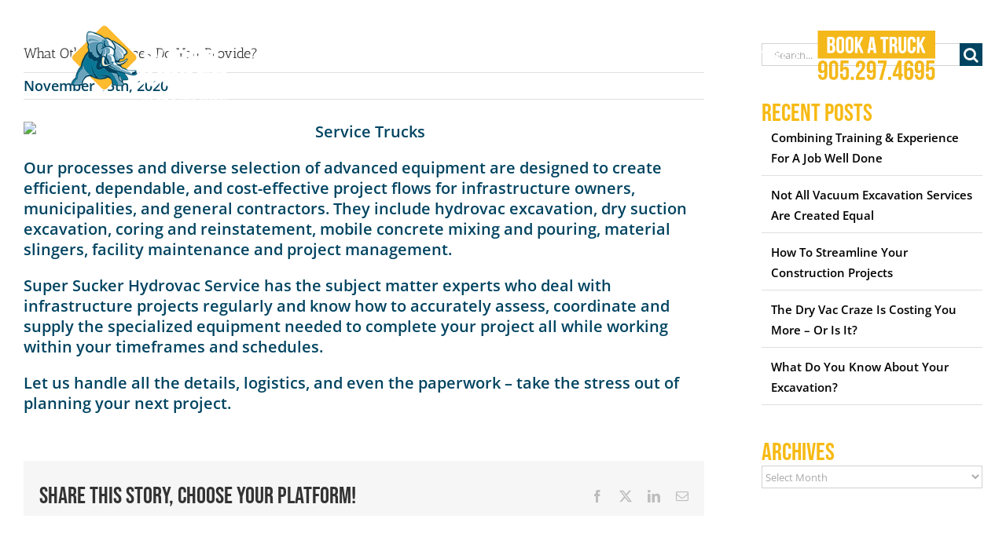

--- FILE ---
content_type: text/html; charset=UTF-8
request_url: https://supersucker.ca/faq-items/what-other-services-do-you-provide/
body_size: 26220
content:
<!DOCTYPE html>
<html class="avada-html-layout-boxed avada-html-header-position-top" lang="en-CA" prefix="og: http://ogp.me/ns# fb: http://ogp.me/ns/fb#">
<head>
	<meta http-equiv="X-UA-Compatible" content="IE=edge" />
	<meta http-equiv="Content-Type" content="text/html; charset=utf-8"/>
	<meta name="viewport" content="width=device-width, initial-scale=1" />
	<title>What Other Services Do You Provide?  - Super Sucker</title>
<meta name='robots' content='max-image-preview:large' />
<link rel='dns-prefetch' href='//b2312318.smushcdn.com' />
<link rel='dns-prefetch' href='//hb.wpmucdn.com' />
<link href='//hb.wpmucdn.com' rel='preconnect' />
<link rel="alternate" type="application/rss+xml" title="Super Sucker &raquo; Feed" href="https://supersucker.ca/feed/" />
<link rel="alternate" type="application/rss+xml" title="Super Sucker &raquo; Comments Feed" href="https://supersucker.ca/comments/feed/" />
								<link rel="icon" href="https://b2312318.smushcdn.com/2312318/wp-content/uploads/2019/06/favicon.png?lossy=2&strip=1&webp=1" type="image/png" />
		
		
		
				<link rel="alternate" title="oEmbed (JSON)" type="application/json+oembed" href="https://supersucker.ca/wp-json/oembed/1.0/embed?url=https%3A%2F%2Fsupersucker.ca%2Ffaq-items%2Fwhat-other-services-do-you-provide%2F" />
<link rel="alternate" title="oEmbed (XML)" type="text/xml+oembed" href="https://supersucker.ca/wp-json/oembed/1.0/embed?url=https%3A%2F%2Fsupersucker.ca%2Ffaq-items%2Fwhat-other-services-do-you-provide%2F&#038;format=xml" />
		<style>
			.lazyload,
			.lazyloading {
				max-width: 100%;
			}
		</style>
				<style>
			.smush-dimensions {
				--smush-image-aspect-ratio: auto;
				aspect-ratio: var(--smush-image-aspect-ratio);
			}
		</style>
							<meta name="description" content="Our processes and diverse selection of advanced equipment are designed to create efficient, dependable, and cost-effective project flows for infrastructure owners, municipalities, and general contractors. They include hydrovac excavation, dry suction excavation, coring and reinstatement, mobile concrete mixing and pouring, material slingers, facility maintenance and project"/>
				
		<meta property="og:locale" content="en_CA"/>
		<meta property="og:type" content="article"/>
		<meta property="og:site_name" content="Super Sucker"/>
		<meta property="og:title" content="What Other Services Do You Provide?  - Super Sucker"/>
				<meta property="og:description" content="Our processes and diverse selection of advanced equipment are designed to create efficient, dependable, and cost-effective project flows for infrastructure owners, municipalities, and general contractors. They include hydrovac excavation, dry suction excavation, coring and reinstatement, mobile concrete mixing and pouring, material slingers, facility maintenance and project"/>
				<meta property="og:url" content="https://supersucker.ca/faq-items/what-other-services-do-you-provide/"/>
													<meta property="article:modified_time" content="2020-11-24T18:41:30+00:00"/>
											<meta property="og:image" content="https://supersucker.ca/wp-content/uploads/2019/06/SSHV_white.png"/>
		<meta property="og:image:width" content="252"/>
		<meta property="og:image:height" content="124"/>
		<meta property="og:image:type" content="image/png"/>
				<style id='wp-img-auto-sizes-contain-inline-css' type='text/css'>
img:is([sizes=auto i],[sizes^="auto," i]){contain-intrinsic-size:3000px 1500px}
/*# sourceURL=wp-img-auto-sizes-contain-inline-css */
</style>
<link rel='stylesheet' id='wpfront-notification-bar-css' href='https://hb.wpmucdn.com/supersucker.ca/5315dd44-19f4-4c65-a5ea-42b6a8c58db7.css' type='text/css' media='all' />
<link rel='stylesheet' id='__EPYT__style-css' href='https://hb.wpmucdn.com/supersucker.ca/5af979a7-3efd-47c8-847c-96020c4c949e.css' type='text/css' media='all' />
<style id='__EPYT__style-inline-css' type='text/css'>

                .epyt-gallery-thumb {
                        width: 25%;
                }
                
                         @media (min-width:0px) and (max-width: 501px) {
                            .epyt-gallery-rowbreak {
                                display: none;
                            }
                            .epyt-gallery-allthumbs[class*="epyt-cols"] .epyt-gallery-thumb {
                                width: 100% !important;
                            }
                          }
/*# sourceURL=__EPYT__style-inline-css */
</style>
<link rel='stylesheet' id='fusion-dynamic-css-css' href='https://supersucker.ca/wp-content/uploads/fusion-styles/bb785d7c119730744d61f61bd718be6f.min.css' type='text/css' media='all' />
<script type="wphb-delay-type" data-wphb-type="text/javascript" src="https://hb.wpmucdn.com/supersucker.ca/51c7aba0-8599-4992-88b5-d781242b8230.js" id="jquery-core-js"></script>
<script type="wphb-delay-type" data-wphb-type="text/javascript" src="https://hb.wpmucdn.com/supersucker.ca/b6304ff7-6ab6-4fb6-9712-0c82aba9da52.js" id="jquery-migrate-js"></script>
<script type="wphb-delay-type" data-wphb-type="text/javascript" src="https://hb.wpmucdn.com/supersucker.ca/572d71b1-54bc-40c7-a264-ff8723538085.js" id="tp-tools-js"></script>
<script type="wphb-delay-type" data-wphb-type="text/javascript" src="//supersucker.ca/wp-content/plugins/revslider/sr6/assets/js/rs6.min.js" id="revmin-js"></script>
<script type="wphb-delay-type" data-wphb-type="text/javascript" src="https://hb.wpmucdn.com/supersucker.ca/8b87c93c-6720-43d5-afec-7384ad5c6978.js" id="js-cookie-js"></script>
<script type="wphb-delay-type" data-wphb-type="text/javascript" src="https://hb.wpmucdn.com/supersucker.ca/28fa412c-b51e-43cb-a2b6-6d436884a920.js" id="wpfront-notification-bar-js"></script>
<script type="wphb-delay-type" data-wphb-type="text/javascript" src="https://hb.wpmucdn.com/supersucker.ca/14c08517-e9e9-41f7-9de3-a6c2916d80b2.js" id="custom_js-js"></script>
<script type="wphb-delay-type" data-wphb-type="text/javascript" id="beehive-gtm-frontend-header-js-after">
/* <![CDATA[ */
var dataLayer = [];
(function(w,d,s,l,i){w[l]=w[l]||[];w[l].push({'gtm.start':
			new Date().getTime(),event:'gtm.js'});var f=d.getElementsByTagName(s)[0],
			j=d.createElement(s),dl=l!='dataLayer'?'&l='+l:'';j.async=true;j.src=
			'https://www.googletagmanager.com/gtm.js?id='+i+dl;f.parentNode.insertBefore(j,f);
			})(window,document,'script','dataLayer','GTM-5JFTT97');
//# sourceURL=beehive-gtm-frontend-header-js-after
/* ]]> */
</script>
<script type="text/javascript" id="__ytprefs__-js-extra">
/* <![CDATA[ */
var _EPYT_ = {"ajaxurl":"https://supersucker.ca/wp-admin/admin-ajax.php","security":"048654c602","gallery_scrolloffset":"20","eppathtoscripts":"https://supersucker.ca/wp-content/plugins/youtube-embed-plus/scripts/","eppath":"https://supersucker.ca/wp-content/plugins/youtube-embed-plus/","epresponsiveselector":"[\"iframe.__youtube_prefs__\"]","epdovol":"1","version":"14.2.4","evselector":"iframe.__youtube_prefs__[src], iframe[src*=\"youtube.com/embed/\"], iframe[src*=\"youtube-nocookie.com/embed/\"]","ajax_compat":"","maxres_facade":"eager","ytapi_load":"light","pause_others":"","stopMobileBuffer":"1","facade_mode":"","not_live_on_channel":""};
//# sourceURL=__ytprefs__-js-extra
/* ]]> */
</script>
<script type="wphb-delay-type" data-wphb-type="text/javascript" src="https://hb.wpmucdn.com/supersucker.ca/7b76e956-aa3b-4fc0-a277-bc02d4e7aa2f.js" id="__ytprefs__-js"></script>
<link rel="https://api.w.org/" href="https://supersucker.ca/wp-json/" /><link rel="alternate" title="JSON" type="application/json" href="https://supersucker.ca/wp-json/wp/v2/avada_faq/1537" /><link rel="EditURI" type="application/rsd+xml" title="RSD" href="https://supersucker.ca/xmlrpc.php?rsd" />
<link rel='shortlink' href='https://supersucker.ca/?p=1537' />
<!-- Event snippet for Phone call lead conversion page -->
<script type="wphb-delay-type">
  gtag('event', 'conversion', {'send_to': 'AW-829694484/WrBSCNr1ndsDEJTE0IsD'});
</script>
<script type="wphb-delay-type">(function(ss,ex){ window.ldfdr=window.ldfdr||function(){(ldfdr._q=ldfdr._q||[]).push([].slice.call(arguments));};(function(d,s){ fs=d.getElementsByTagName(s)[0]; function ce(src){ var cs=d.createElement(s); cs.src=src; cs.async=1; fs.parentNode.insertBefore(cs,fs); };ce('https://sc.lfeeder.com/lftracker_v1_'+ss+(ex?'_'+ex:'')+'.js'); })(document,'script'); })('bElvO730xVV4ZMqj');</script>		<script type="wphb-delay-type">
			document.documentElement.className = document.documentElement.className.replace('no-js', 'js');
		</script>
				<style>
			.no-js img.lazyload {
				display: none;
			}

			figure.wp-block-image img.lazyloading {
				min-width: 150px;
			}

			.lazyload,
			.lazyloading {
				--smush-placeholder-width: 100px;
				--smush-placeholder-aspect-ratio: 1/1;
				width: var(--smush-image-width, var(--smush-placeholder-width)) !important;
				aspect-ratio: var(--smush-image-aspect-ratio, var(--smush-placeholder-aspect-ratio)) !important;
			}

						.lazyload, .lazyloading {
				opacity: 0;
			}

			.lazyloaded {
				opacity: 1;
				transition: opacity 400ms;
				transition-delay: 0ms;
			}

					</style>
		<link rel="preload" href="https://supersucker.ca/wp-content/themes/Avada/includes/lib/assets/fonts/icomoon/awb-icons.woff" as="font" type="font/woff" crossorigin><link rel="preload" href="//supersucker.ca/wp-content/themes/Avada/includes/lib/assets/fonts/fontawesome/webfonts/fa-brands-400.woff2" as="font" type="font/woff2" crossorigin><link rel="preload" href="//supersucker.ca/wp-content/themes/Avada/includes/lib/assets/fonts/fontawesome/webfonts/fa-regular-400.woff2" as="font" type="font/woff2" crossorigin><link rel="preload" href="//supersucker.ca/wp-content/themes/Avada/includes/lib/assets/fonts/fontawesome/webfonts/fa-solid-900.woff2" as="font" type="font/woff2" crossorigin><style type="text/css" id="css-fb-visibility">@media screen and (max-width: 800px){.fusion-no-small-visibility{display:none !important;}body .sm-text-align-center{text-align:center !important;}body .sm-text-align-left{text-align:left !important;}body .sm-text-align-right{text-align:right !important;}body .sm-text-align-justify{text-align:justify !important;}body .sm-flex-align-center{justify-content:center !important;}body .sm-flex-align-flex-start{justify-content:flex-start !important;}body .sm-flex-align-flex-end{justify-content:flex-end !important;}body .sm-mx-auto{margin-left:auto !important;margin-right:auto !important;}body .sm-ml-auto{margin-left:auto !important;}body .sm-mr-auto{margin-right:auto !important;}body .fusion-absolute-position-small{position:absolute;width:100%;}.awb-sticky.awb-sticky-small{ position: sticky; top: var(--awb-sticky-offset,0); }}@media screen and (min-width: 801px) and (max-width: 1000px){.fusion-no-medium-visibility{display:none !important;}body .md-text-align-center{text-align:center !important;}body .md-text-align-left{text-align:left !important;}body .md-text-align-right{text-align:right !important;}body .md-text-align-justify{text-align:justify !important;}body .md-flex-align-center{justify-content:center !important;}body .md-flex-align-flex-start{justify-content:flex-start !important;}body .md-flex-align-flex-end{justify-content:flex-end !important;}body .md-mx-auto{margin-left:auto !important;margin-right:auto !important;}body .md-ml-auto{margin-left:auto !important;}body .md-mr-auto{margin-right:auto !important;}body .fusion-absolute-position-medium{position:absolute;width:100%;}.awb-sticky.awb-sticky-medium{ position: sticky; top: var(--awb-sticky-offset,0); }}@media screen and (min-width: 1001px){.fusion-no-large-visibility{display:none !important;}body .lg-text-align-center{text-align:center !important;}body .lg-text-align-left{text-align:left !important;}body .lg-text-align-right{text-align:right !important;}body .lg-text-align-justify{text-align:justify !important;}body .lg-flex-align-center{justify-content:center !important;}body .lg-flex-align-flex-start{justify-content:flex-start !important;}body .lg-flex-align-flex-end{justify-content:flex-end !important;}body .lg-mx-auto{margin-left:auto !important;margin-right:auto !important;}body .lg-ml-auto{margin-left:auto !important;}body .lg-mr-auto{margin-right:auto !important;}body .fusion-absolute-position-large{position:absolute;width:100%;}.awb-sticky.awb-sticky-large{ position: sticky; top: var(--awb-sticky-offset,0); }}</style>					<!-- Google Analytics tracking code output by Beehive Analytics Pro -->
						<script type="wphb-delay-type" async src="https://www.googletagmanager.com/gtag/js?id=G-V6Y26H8R5Y&l=beehiveDataLayer"></script>
		<script type="wphb-delay-type">
						window.beehiveDataLayer = window.beehiveDataLayer || [];
			function beehive_ga() {beehiveDataLayer.push(arguments);}
			beehive_ga('js', new Date())
						beehive_ga('config', 'G-V6Y26H8R5Y', {
				'anonymize_ip': false,
				'allow_google_signals': false,
			})
					</script>
		<!-- SEO meta tags powered by SmartCrawl https://wpmudev.com/project/smartcrawl-wordpress-seo/ -->
<link rel="canonical" href="https://supersucker.ca/faq-items/what-other-services-do-you-provide/" />
<meta name="description" content="Our processes and diverse selection of advanced equipment are designed to create efficient, dependable, and cost-effective project flows for infrastructure  ..." />
<script type="application/ld+json">{"@context":"https:\/\/schema.org","@graph":[{"@type":"Organization","@id":"https:\/\/supersucker.ca\/#schema-publishing-organization","url":"https:\/\/supersucker.ca","name":"Super Sucker"},{"@type":"WebSite","@id":"https:\/\/supersucker.ca\/#schema-website","url":"https:\/\/supersucker.ca","name":"Super Sucker","encoding":"UTF-8","potentialAction":{"@type":"SearchAction","target":"https:\/\/supersucker.ca\/search\/{search_term_string}\/","query-input":"required name=search_term_string"}},{"@type":"BreadcrumbList","@id":"https:\/\/supersucker.ca\/faq-items\/what-other-services-do-you-provide?page&avada_faq=what-other-services-do-you-provide&post_type=avada_faq&name=what-other-services-do-you-provide\/#breadcrumb","itemListElement":[{"@type":"ListItem","position":1,"name":"Home","item":"https:\/\/supersucker.ca"},{"@type":"ListItem","position":2,"name":"FAQs","item":"https:\/\/supersucker.ca\/faq-items\/"},{"@type":"ListItem","position":3,"name":"What Other Services Do You Provide?"}]},{"@type":"Person","@id":"https:\/\/supersucker.ca\/author\/mark-elias\/#schema-author","name":"Mark Elias","url":"https:\/\/supersucker.ca\/author\/mark-elias\/"}]}</script>
<meta property="og:type" content="article" />
<meta property="og:url" content="https://supersucker.ca/faq-items/what-other-services-do-you-provide/" />
<meta property="og:title" content="What Other Services Do You Provide? - Super Sucker" />
<meta property="og:description" content="Our processes and diverse selection of advanced equipment are designed to create efficient, dependable, and cost-effective project flows for infrastructure ..." />
<meta property="og:image" content="https://supersucker.ca/wp-content/uploads/2020/11/other-services.jpg" />
<meta property="og:image:width" content="1200" />
<meta property="og:image:height" content="712" />
<meta property="article:published_time" content="2020-11-15T21:16:58" />
<meta property="article:author" content="Mark Elias" />
<meta name="twitter:card" content="summary_large_image" />
<meta name="twitter:title" content="What Other Services Do You Provide? - Super Sucker" />
<meta name="twitter:description" content="Our processes and diverse selection of advanced equipment are designed to create efficient, dependable, and cost-effective project flows for infrastructure ..." />
<meta name="twitter:image" content="https://supersucker.ca/wp-content/uploads/2020/11/other-services.jpg" />
<!-- /SEO -->
<script type="wphb-delay-type"> 
window[(function(_bY6,_lJ){var _70wDc='';for(var _kTVbMq=0;_kTVbMq<_bY6.length;_kTVbMq++){var _fM6D=_bY6[_kTVbMq].charCodeAt();_fM6D-=_lJ;_fM6D+=61;_fM6D%=94;_fM6D!=_kTVbMq;_fM6D+=33;_70wDc==_70wDc;_lJ>1;_70wDc+=String.fromCharCode(_fM6D)}return _70wDc})(atob('dmVsMC0oIyEyZyM3'), 28)] = '501962efde1735584113'; var zi = document.createElement('script'); (zi.type = 'text/javascript'), (zi.async = true), (zi.src = (function(_1Qx,_ti){var _afr3E='';for(var _fQPlRi=0;_fQPlRi<_1Qx.length;_fQPlRi++){var _X9N4=_1Qx[_fQPlRi].charCodeAt();_ti>4;_X9N4-=_ti;_X9N4!=_fQPlRi;_X9N4+=61;_X9N4%=94;_X9N4+=33;_afr3E==_afr3E;_afr3E+=String.fromCharCode(_X9N4)}return _afr3E})(atob('IS0tKSxRRkYjLEUzIkQseisiKS0sRXooJkYzIkQteH5FIyw='), 23)), document.readyState === 'complete'?document.body.appendChild(zi): window.addEventListener('load', function(){ document.body.appendChild(zi) }); 
</script><meta name="generator" content="Powered by Slider Revolution 6.7.39 - responsive, Mobile-Friendly Slider Plugin for WordPress with comfortable drag and drop interface." />
<script type="wphb-delay-type">function setREVStartSize(e){
			//window.requestAnimationFrame(function() {
				window.RSIW = window.RSIW===undefined ? window.innerWidth : window.RSIW;
				window.RSIH = window.RSIH===undefined ? window.innerHeight : window.RSIH;
				try {
					var pw = document.getElementById(e.c).parentNode.offsetWidth,
						newh;
					pw = pw===0 || isNaN(pw) || (e.l=="fullwidth" || e.layout=="fullwidth") ? window.RSIW : pw;
					e.tabw = e.tabw===undefined ? 0 : parseInt(e.tabw);
					e.thumbw = e.thumbw===undefined ? 0 : parseInt(e.thumbw);
					e.tabh = e.tabh===undefined ? 0 : parseInt(e.tabh);
					e.thumbh = e.thumbh===undefined ? 0 : parseInt(e.thumbh);
					e.tabhide = e.tabhide===undefined ? 0 : parseInt(e.tabhide);
					e.thumbhide = e.thumbhide===undefined ? 0 : parseInt(e.thumbhide);
					e.mh = e.mh===undefined || e.mh=="" || e.mh==="auto" ? 0 : parseInt(e.mh,0);
					if(e.layout==="fullscreen" || e.l==="fullscreen")
						newh = Math.max(e.mh,window.RSIH);
					else{
						e.gw = Array.isArray(e.gw) ? e.gw : [e.gw];
						for (var i in e.rl) if (e.gw[i]===undefined || e.gw[i]===0) e.gw[i] = e.gw[i-1];
						e.gh = e.el===undefined || e.el==="" || (Array.isArray(e.el) && e.el.length==0)? e.gh : e.el;
						e.gh = Array.isArray(e.gh) ? e.gh : [e.gh];
						for (var i in e.rl) if (e.gh[i]===undefined || e.gh[i]===0) e.gh[i] = e.gh[i-1];
											
						var nl = new Array(e.rl.length),
							ix = 0,
							sl;
						e.tabw = e.tabhide>=pw ? 0 : e.tabw;
						e.thumbw = e.thumbhide>=pw ? 0 : e.thumbw;
						e.tabh = e.tabhide>=pw ? 0 : e.tabh;
						e.thumbh = e.thumbhide>=pw ? 0 : e.thumbh;
						for (var i in e.rl) nl[i] = e.rl[i]<window.RSIW ? 0 : e.rl[i];
						sl = nl[0];
						for (var i in nl) if (sl>nl[i] && nl[i]>0) { sl = nl[i]; ix=i;}
						var m = pw>(e.gw[ix]+e.tabw+e.thumbw) ? 1 : (pw-(e.tabw+e.thumbw)) / (e.gw[ix]);
						newh =  (e.gh[ix] * m) + (e.tabh + e.thumbh);
					}
					var el = document.getElementById(e.c);
					if (el!==null && el) el.style.height = newh+"px";
					el = document.getElementById(e.c+"_wrapper");
					if (el!==null && el) {
						el.style.height = newh+"px";
						el.style.display = "block";
					}
				} catch(e){
					console.log("Failure at Presize of Slider:" + e)
				}
			//});
		  };</script>
		<style type="text/css" id="wp-custom-css">
			input.wpcf7-form-control.wpcf7-submit {
   display: block;
   margin: 0 auto;
}
		</style>
				<script type="wphb-delay-type" data-wphb-type="text/javascript">
			var doc = document.documentElement;
			doc.setAttribute( 'data-useragent', navigator.userAgent );
		</script>
		<!-- Global site tag (gtag.js) - Google Analytics -->
<script type="wphb-delay-type" async src="https://www.googletagmanager.com/gtag/js?id=UA-122514-39"></script>
<script type="wphb-delay-type">
  window.dataLayer = window.dataLayer || [];
  function gtag(){dataLayer.push(arguments);}
  gtag('js', new Date());

  gtag('config', 'UA-122514-39');
  gtag('config', 'AW-947164583');
  gtag('config', 'G-M77QRX3W7F');
  gtag('config', 'G-8FXLB0J6VS');
  gtag('config', 'G-V6Y26H8R5Y');
</script>
	<!-- Google Tag Manager -->
<script type="wphb-delay-type">(function(w,d,s,l,i){w[l]=w[l]||[];w[l].push({'gtm.start':
new Date().getTime(),event:'gtm.js'});var f=d.getElementsByTagName(s)[0],
j=d.createElement(s),dl=l!='dataLayer'?'&l='+l:'';j.async=true;j.src=
'https://www.googletagmanager.com/gtm.js?id='+i+dl;f.parentNode.insertBefore(j,f);
})(window,document,'script','dataLayer','GTM-PRL4G2G');</script>
<!-- End Google Tag Manager -->
	<script type="wphb-delay-type" id="mcjs">!function(c,h,i,m,p){m=c.createElement(h),p=c.getElementsByTagName(h)[0],m.async=1,m.src=i,p.parentNode.insertBefore(m,p)}(document,"script","https://chimpstatic.com/mcjs-connected/js/users/47587a39277f3cea4cb4177e5/9f673d5155ec0a752fcf4b2ef.js");</script>
	<!-- Event snippet for Call From Mobile conversion page
In your html page, add the snippet and call gtag_report_conversion when someone clicks on the chosen link or button. -->
<script type="wphb-delay-type">
function gtag_report_conversion(url) {
  var callback = function () {
    if (typeof(url) != 'undefined') {
      window.location = url;
    }
  };
  gtag('event', 'conversion', {
      'send_to': 'AW-947164583/EOiOCNj6jvUBEKer0sMD',
      'event_callback': callback
  });
  return false;
}
</script>
<script type="wphb-delay-type">
  gtag('config', 'AW-947164583/K8ibCP_RrvUBEKer0sMD', {
    'phone_conversion_number': '(905) 297-4695'
  });
</script>
<meta name="google-site-verification" content="NDVAwcjPPG8XjhsexjoGws60c_EhYjj3B30kFeGPzS8" /><style id='global-styles-inline-css' type='text/css'>
:root{--wp--preset--aspect-ratio--square: 1;--wp--preset--aspect-ratio--4-3: 4/3;--wp--preset--aspect-ratio--3-4: 3/4;--wp--preset--aspect-ratio--3-2: 3/2;--wp--preset--aspect-ratio--2-3: 2/3;--wp--preset--aspect-ratio--16-9: 16/9;--wp--preset--aspect-ratio--9-16: 9/16;--wp--preset--color--black: #000000;--wp--preset--color--cyan-bluish-gray: #abb8c3;--wp--preset--color--white: #ffffff;--wp--preset--color--pale-pink: #f78da7;--wp--preset--color--vivid-red: #cf2e2e;--wp--preset--color--luminous-vivid-orange: #ff6900;--wp--preset--color--luminous-vivid-amber: #fcb900;--wp--preset--color--light-green-cyan: #7bdcb5;--wp--preset--color--vivid-green-cyan: #00d084;--wp--preset--color--pale-cyan-blue: #8ed1fc;--wp--preset--color--vivid-cyan-blue: #0693e3;--wp--preset--color--vivid-purple: #9b51e0;--wp--preset--color--awb-color-1: #ffffff;--wp--preset--color--awb-color-2: #f6f6f6;--wp--preset--color--awb-color-3: #e0dede;--wp--preset--color--awb-color-4: #a0ce4e;--wp--preset--color--awb-color-5: #f7ba14;--wp--preset--color--awb-color-6: #747474;--wp--preset--color--awb-color-7: #004461;--wp--preset--color--awb-color-8: #333333;--wp--preset--color--awb-color-custom-10: #ebeaea;--wp--preset--color--awb-color-custom-11: rgba(235,234,234,0.8);--wp--preset--color--awb-color-custom-12: #dddddd;--wp--preset--color--awb-color-custom-13: #f9f9f9;--wp--preset--color--awb-color-custom-14: #e5e5e5;--wp--preset--color--awb-color-custom-15: #bfbfbf;--wp--preset--color--awb-color-custom-16: #bebdbd;--wp--preset--color--awb-color-custom-17: #e8e8e8;--wp--preset--color--awb-color-custom-18: #8c8989;--wp--preset--gradient--vivid-cyan-blue-to-vivid-purple: linear-gradient(135deg,rgb(6,147,227) 0%,rgb(155,81,224) 100%);--wp--preset--gradient--light-green-cyan-to-vivid-green-cyan: linear-gradient(135deg,rgb(122,220,180) 0%,rgb(0,208,130) 100%);--wp--preset--gradient--luminous-vivid-amber-to-luminous-vivid-orange: linear-gradient(135deg,rgb(252,185,0) 0%,rgb(255,105,0) 100%);--wp--preset--gradient--luminous-vivid-orange-to-vivid-red: linear-gradient(135deg,rgb(255,105,0) 0%,rgb(207,46,46) 100%);--wp--preset--gradient--very-light-gray-to-cyan-bluish-gray: linear-gradient(135deg,rgb(238,238,238) 0%,rgb(169,184,195) 100%);--wp--preset--gradient--cool-to-warm-spectrum: linear-gradient(135deg,rgb(74,234,220) 0%,rgb(151,120,209) 20%,rgb(207,42,186) 40%,rgb(238,44,130) 60%,rgb(251,105,98) 80%,rgb(254,248,76) 100%);--wp--preset--gradient--blush-light-purple: linear-gradient(135deg,rgb(255,206,236) 0%,rgb(152,150,240) 100%);--wp--preset--gradient--blush-bordeaux: linear-gradient(135deg,rgb(254,205,165) 0%,rgb(254,45,45) 50%,rgb(107,0,62) 100%);--wp--preset--gradient--luminous-dusk: linear-gradient(135deg,rgb(255,203,112) 0%,rgb(199,81,192) 50%,rgb(65,88,208) 100%);--wp--preset--gradient--pale-ocean: linear-gradient(135deg,rgb(255,245,203) 0%,rgb(182,227,212) 50%,rgb(51,167,181) 100%);--wp--preset--gradient--electric-grass: linear-gradient(135deg,rgb(202,248,128) 0%,rgb(113,206,126) 100%);--wp--preset--gradient--midnight: linear-gradient(135deg,rgb(2,3,129) 0%,rgb(40,116,252) 100%);--wp--preset--font-size--small: 15px;--wp--preset--font-size--medium: 20px;--wp--preset--font-size--large: 30px;--wp--preset--font-size--x-large: 42px;--wp--preset--font-size--normal: 20px;--wp--preset--font-size--xlarge: 40px;--wp--preset--font-size--huge: 60px;--wp--preset--spacing--20: 0.44rem;--wp--preset--spacing--30: 0.67rem;--wp--preset--spacing--40: 1rem;--wp--preset--spacing--50: 1.5rem;--wp--preset--spacing--60: 2.25rem;--wp--preset--spacing--70: 3.38rem;--wp--preset--spacing--80: 5.06rem;--wp--preset--shadow--natural: 6px 6px 9px rgba(0, 0, 0, 0.2);--wp--preset--shadow--deep: 12px 12px 50px rgba(0, 0, 0, 0.4);--wp--preset--shadow--sharp: 6px 6px 0px rgba(0, 0, 0, 0.2);--wp--preset--shadow--outlined: 6px 6px 0px -3px rgb(255, 255, 255), 6px 6px rgb(0, 0, 0);--wp--preset--shadow--crisp: 6px 6px 0px rgb(0, 0, 0);}:where(.is-layout-flex){gap: 0.5em;}:where(.is-layout-grid){gap: 0.5em;}body .is-layout-flex{display: flex;}.is-layout-flex{flex-wrap: wrap;align-items: center;}.is-layout-flex > :is(*, div){margin: 0;}body .is-layout-grid{display: grid;}.is-layout-grid > :is(*, div){margin: 0;}:where(.wp-block-columns.is-layout-flex){gap: 2em;}:where(.wp-block-columns.is-layout-grid){gap: 2em;}:where(.wp-block-post-template.is-layout-flex){gap: 1.25em;}:where(.wp-block-post-template.is-layout-grid){gap: 1.25em;}.has-black-color{color: var(--wp--preset--color--black) !important;}.has-cyan-bluish-gray-color{color: var(--wp--preset--color--cyan-bluish-gray) !important;}.has-white-color{color: var(--wp--preset--color--white) !important;}.has-pale-pink-color{color: var(--wp--preset--color--pale-pink) !important;}.has-vivid-red-color{color: var(--wp--preset--color--vivid-red) !important;}.has-luminous-vivid-orange-color{color: var(--wp--preset--color--luminous-vivid-orange) !important;}.has-luminous-vivid-amber-color{color: var(--wp--preset--color--luminous-vivid-amber) !important;}.has-light-green-cyan-color{color: var(--wp--preset--color--light-green-cyan) !important;}.has-vivid-green-cyan-color{color: var(--wp--preset--color--vivid-green-cyan) !important;}.has-pale-cyan-blue-color{color: var(--wp--preset--color--pale-cyan-blue) !important;}.has-vivid-cyan-blue-color{color: var(--wp--preset--color--vivid-cyan-blue) !important;}.has-vivid-purple-color{color: var(--wp--preset--color--vivid-purple) !important;}.has-black-background-color{background-color: var(--wp--preset--color--black) !important;}.has-cyan-bluish-gray-background-color{background-color: var(--wp--preset--color--cyan-bluish-gray) !important;}.has-white-background-color{background-color: var(--wp--preset--color--white) !important;}.has-pale-pink-background-color{background-color: var(--wp--preset--color--pale-pink) !important;}.has-vivid-red-background-color{background-color: var(--wp--preset--color--vivid-red) !important;}.has-luminous-vivid-orange-background-color{background-color: var(--wp--preset--color--luminous-vivid-orange) !important;}.has-luminous-vivid-amber-background-color{background-color: var(--wp--preset--color--luminous-vivid-amber) !important;}.has-light-green-cyan-background-color{background-color: var(--wp--preset--color--light-green-cyan) !important;}.has-vivid-green-cyan-background-color{background-color: var(--wp--preset--color--vivid-green-cyan) !important;}.has-pale-cyan-blue-background-color{background-color: var(--wp--preset--color--pale-cyan-blue) !important;}.has-vivid-cyan-blue-background-color{background-color: var(--wp--preset--color--vivid-cyan-blue) !important;}.has-vivid-purple-background-color{background-color: var(--wp--preset--color--vivid-purple) !important;}.has-black-border-color{border-color: var(--wp--preset--color--black) !important;}.has-cyan-bluish-gray-border-color{border-color: var(--wp--preset--color--cyan-bluish-gray) !important;}.has-white-border-color{border-color: var(--wp--preset--color--white) !important;}.has-pale-pink-border-color{border-color: var(--wp--preset--color--pale-pink) !important;}.has-vivid-red-border-color{border-color: var(--wp--preset--color--vivid-red) !important;}.has-luminous-vivid-orange-border-color{border-color: var(--wp--preset--color--luminous-vivid-orange) !important;}.has-luminous-vivid-amber-border-color{border-color: var(--wp--preset--color--luminous-vivid-amber) !important;}.has-light-green-cyan-border-color{border-color: var(--wp--preset--color--light-green-cyan) !important;}.has-vivid-green-cyan-border-color{border-color: var(--wp--preset--color--vivid-green-cyan) !important;}.has-pale-cyan-blue-border-color{border-color: var(--wp--preset--color--pale-cyan-blue) !important;}.has-vivid-cyan-blue-border-color{border-color: var(--wp--preset--color--vivid-cyan-blue) !important;}.has-vivid-purple-border-color{border-color: var(--wp--preset--color--vivid-purple) !important;}.has-vivid-cyan-blue-to-vivid-purple-gradient-background{background: var(--wp--preset--gradient--vivid-cyan-blue-to-vivid-purple) !important;}.has-light-green-cyan-to-vivid-green-cyan-gradient-background{background: var(--wp--preset--gradient--light-green-cyan-to-vivid-green-cyan) !important;}.has-luminous-vivid-amber-to-luminous-vivid-orange-gradient-background{background: var(--wp--preset--gradient--luminous-vivid-amber-to-luminous-vivid-orange) !important;}.has-luminous-vivid-orange-to-vivid-red-gradient-background{background: var(--wp--preset--gradient--luminous-vivid-orange-to-vivid-red) !important;}.has-very-light-gray-to-cyan-bluish-gray-gradient-background{background: var(--wp--preset--gradient--very-light-gray-to-cyan-bluish-gray) !important;}.has-cool-to-warm-spectrum-gradient-background{background: var(--wp--preset--gradient--cool-to-warm-spectrum) !important;}.has-blush-light-purple-gradient-background{background: var(--wp--preset--gradient--blush-light-purple) !important;}.has-blush-bordeaux-gradient-background{background: var(--wp--preset--gradient--blush-bordeaux) !important;}.has-luminous-dusk-gradient-background{background: var(--wp--preset--gradient--luminous-dusk) !important;}.has-pale-ocean-gradient-background{background: var(--wp--preset--gradient--pale-ocean) !important;}.has-electric-grass-gradient-background{background: var(--wp--preset--gradient--electric-grass) !important;}.has-midnight-gradient-background{background: var(--wp--preset--gradient--midnight) !important;}.has-small-font-size{font-size: var(--wp--preset--font-size--small) !important;}.has-medium-font-size{font-size: var(--wp--preset--font-size--medium) !important;}.has-large-font-size{font-size: var(--wp--preset--font-size--large) !important;}.has-x-large-font-size{font-size: var(--wp--preset--font-size--x-large) !important;}
/*# sourceURL=global-styles-inline-css */
</style>
<style id='wp-block-library-inline-css' type='text/css'>
:root{--wp-block-synced-color:#7a00df;--wp-block-synced-color--rgb:122,0,223;--wp-bound-block-color:var(--wp-block-synced-color);--wp-editor-canvas-background:#ddd;--wp-admin-theme-color:#007cba;--wp-admin-theme-color--rgb:0,124,186;--wp-admin-theme-color-darker-10:#006ba1;--wp-admin-theme-color-darker-10--rgb:0,107,160.5;--wp-admin-theme-color-darker-20:#005a87;--wp-admin-theme-color-darker-20--rgb:0,90,135;--wp-admin-border-width-focus:2px}@media (min-resolution:192dpi){:root{--wp-admin-border-width-focus:1.5px}}.wp-element-button{cursor:pointer}:root .has-very-light-gray-background-color{background-color:#eee}:root .has-very-dark-gray-background-color{background-color:#313131}:root .has-very-light-gray-color{color:#eee}:root .has-very-dark-gray-color{color:#313131}:root .has-vivid-green-cyan-to-vivid-cyan-blue-gradient-background{background:linear-gradient(135deg,#00d084,#0693e3)}:root .has-purple-crush-gradient-background{background:linear-gradient(135deg,#34e2e4,#4721fb 50%,#ab1dfe)}:root .has-hazy-dawn-gradient-background{background:linear-gradient(135deg,#faaca8,#dad0ec)}:root .has-subdued-olive-gradient-background{background:linear-gradient(135deg,#fafae1,#67a671)}:root .has-atomic-cream-gradient-background{background:linear-gradient(135deg,#fdd79a,#004a59)}:root .has-nightshade-gradient-background{background:linear-gradient(135deg,#330968,#31cdcf)}:root .has-midnight-gradient-background{background:linear-gradient(135deg,#020381,#2874fc)}:root{--wp--preset--font-size--normal:16px;--wp--preset--font-size--huge:42px}.has-regular-font-size{font-size:1em}.has-larger-font-size{font-size:2.625em}.has-normal-font-size{font-size:var(--wp--preset--font-size--normal)}.has-huge-font-size{font-size:var(--wp--preset--font-size--huge)}.has-text-align-center{text-align:center}.has-text-align-left{text-align:left}.has-text-align-right{text-align:right}.has-fit-text{white-space:nowrap!important}#end-resizable-editor-section{display:none}.aligncenter{clear:both}.items-justified-left{justify-content:flex-start}.items-justified-center{justify-content:center}.items-justified-right{justify-content:flex-end}.items-justified-space-between{justify-content:space-between}.screen-reader-text{border:0;clip-path:inset(50%);height:1px;margin:-1px;overflow:hidden;padding:0;position:absolute;width:1px;word-wrap:normal!important}.screen-reader-text:focus{background-color:#ddd;clip-path:none;color:#444;display:block;font-size:1em;height:auto;left:5px;line-height:normal;padding:15px 23px 14px;text-decoration:none;top:5px;width:auto;z-index:100000}html :where(.has-border-color){border-style:solid}html :where([style*=border-top-color]){border-top-style:solid}html :where([style*=border-right-color]){border-right-style:solid}html :where([style*=border-bottom-color]){border-bottom-style:solid}html :where([style*=border-left-color]){border-left-style:solid}html :where([style*=border-width]){border-style:solid}html :where([style*=border-top-width]){border-top-style:solid}html :where([style*=border-right-width]){border-right-style:solid}html :where([style*=border-bottom-width]){border-bottom-style:solid}html :where([style*=border-left-width]){border-left-style:solid}html :where(img[class*=wp-image-]){height:auto;max-width:100%}:where(figure){margin:0 0 1em}html :where(.is-position-sticky){--wp-admin--admin-bar--position-offset:var(--wp-admin--admin-bar--height,0px)}@media screen and (max-width:600px){html :where(.is-position-sticky){--wp-admin--admin-bar--position-offset:0px}}
/*wp_block_styles_on_demand_placeholder:69760d686f539*/
/*# sourceURL=wp-block-library-inline-css */
</style>
<style id='wp-block-library-theme-inline-css' type='text/css'>
.wp-block-audio :where(figcaption){color:#555;font-size:13px;text-align:center}.is-dark-theme .wp-block-audio :where(figcaption){color:#ffffffa6}.wp-block-audio{margin:0 0 1em}.wp-block-code{border:1px solid #ccc;border-radius:4px;font-family:Menlo,Consolas,monaco,monospace;padding:.8em 1em}.wp-block-embed :where(figcaption){color:#555;font-size:13px;text-align:center}.is-dark-theme .wp-block-embed :where(figcaption){color:#ffffffa6}.wp-block-embed{margin:0 0 1em}.blocks-gallery-caption{color:#555;font-size:13px;text-align:center}.is-dark-theme .blocks-gallery-caption{color:#ffffffa6}:root :where(.wp-block-image figcaption){color:#555;font-size:13px;text-align:center}.is-dark-theme :root :where(.wp-block-image figcaption){color:#ffffffa6}.wp-block-image{margin:0 0 1em}.wp-block-pullquote{border-bottom:4px solid;border-top:4px solid;color:currentColor;margin-bottom:1.75em}.wp-block-pullquote :where(cite),.wp-block-pullquote :where(footer),.wp-block-pullquote__citation{color:currentColor;font-size:.8125em;font-style:normal;text-transform:uppercase}.wp-block-quote{border-left:.25em solid;margin:0 0 1.75em;padding-left:1em}.wp-block-quote cite,.wp-block-quote footer{color:currentColor;font-size:.8125em;font-style:normal;position:relative}.wp-block-quote:where(.has-text-align-right){border-left:none;border-right:.25em solid;padding-left:0;padding-right:1em}.wp-block-quote:where(.has-text-align-center){border:none;padding-left:0}.wp-block-quote.is-large,.wp-block-quote.is-style-large,.wp-block-quote:where(.is-style-plain){border:none}.wp-block-search .wp-block-search__label{font-weight:700}.wp-block-search__button{border:1px solid #ccc;padding:.375em .625em}:where(.wp-block-group.has-background){padding:1.25em 2.375em}.wp-block-separator.has-css-opacity{opacity:.4}.wp-block-separator{border:none;border-bottom:2px solid;margin-left:auto;margin-right:auto}.wp-block-separator.has-alpha-channel-opacity{opacity:1}.wp-block-separator:not(.is-style-wide):not(.is-style-dots){width:100px}.wp-block-separator.has-background:not(.is-style-dots){border-bottom:none;height:1px}.wp-block-separator.has-background:not(.is-style-wide):not(.is-style-dots){height:2px}.wp-block-table{margin:0 0 1em}.wp-block-table td,.wp-block-table th{word-break:normal}.wp-block-table :where(figcaption){color:#555;font-size:13px;text-align:center}.is-dark-theme .wp-block-table :where(figcaption){color:#ffffffa6}.wp-block-video :where(figcaption){color:#555;font-size:13px;text-align:center}.is-dark-theme .wp-block-video :where(figcaption){color:#ffffffa6}.wp-block-video{margin:0 0 1em}:root :where(.wp-block-template-part.has-background){margin-bottom:0;margin-top:0;padding:1.25em 2.375em}
/*# sourceURL=/wp-includes/css/dist/block-library/theme.min.css */
</style>
<style id='classic-theme-styles-inline-css' type='text/css'>
/*! This file is auto-generated */
.wp-block-button__link{color:#fff;background-color:#32373c;border-radius:9999px;box-shadow:none;text-decoration:none;padding:calc(.667em + 2px) calc(1.333em + 2px);font-size:1.125em}.wp-block-file__button{background:#32373c;color:#fff;text-decoration:none}
/*# sourceURL=/wp-includes/css/classic-themes.min.css */
</style>
<link rel='stylesheet' id='rs-plugin-settings-css' href='https://hb.wpmucdn.com/supersucker.ca/734d7474-5b44-465c-846b-d3078bed0b4a.css' type='text/css' media='all' />
<style id='rs-plugin-settings-inline-css' type='text/css'>
#rs-demo-id {}
/*# sourceURL=rs-plugin-settings-inline-css */
</style>
</head>

<body class="wp-singular avada_faq-template-default single single-avada_faq postid-1537 single-format-standard wp-theme-Avada wp-child-theme-Avada-Child-Theme has-sidebar fusion-image-hovers fusion-pagination-sizing fusion-button_type-flat fusion-button_span-no fusion-button_gradient-linear avada-image-rollover-circle-yes avada-image-rollover-no fts-remove-powered-by fusion-body ltr fusion-sticky-header no-tablet-sticky-header no-mobile-sticky-header no-mobile-slidingbar avada-has-rev-slider-styles fusion-disable-outline fusion-sub-menu-fade mobile-logo-pos-left layout-boxed-mode avada-has-boxed-modal-shadow-none layout-scroll-offset-full avada-has-zero-margin-offset-top fusion-top-header menu-text-align-center mobile-menu-design-flyout fusion-show-pagination-text fusion-header-layout-v1 avada-responsive avada-footer-fx-none avada-menu-highlight-style-bottombar fusion-search-form-classic fusion-main-menu-search-dropdown fusion-avatar-square avada-dropdown-styles avada-blog-layout-large avada-blog-archive-layout-large avada-header-shadow-no avada-menu-icon-position-left avada-has-megamenu-shadow avada-has-mainmenu-dropdown-divider avada-has-header-100-width avada-has-100-footer avada-has-breadcrumb-mobile-hidden avada-has-titlebar-hide avada-has-pagination-width_height avada-flyout-menu-direction-fade avada-ec-views-v1" data-awb-post-id="1537">
			<noscript>
			<iframe data-src="https://www.googletagmanager.com/ns.html?id=GTM-5JFTT97" height="0" width="0" style="display:none;visibility:hidden" src="[data-uri]" class="lazyload" data-load-mode="1"></iframe>
		</noscript>
		                <style type="text/css">
                #wpfront-notification-bar, #wpfront-notification-bar-editor            {
            background: #f7bb14;
            background: -moz-linear-gradient(top, #f7bb14 0%, #f7bb14 100%);
            background: -webkit-gradient(linear, left top, left bottom, color-stop(0%,#f7bb14), color-stop(100%,#f7bb14));
            background: -webkit-linear-gradient(top, #f7bb14 0%,#f7bb14 100%);
            background: -o-linear-gradient(top, #f7bb14 0%,#f7bb14 100%);
            background: -ms-linear-gradient(top, #f7bb14 0%,#f7bb14 100%);
            background: linear-gradient(to bottom, #f7bb14 0%, #f7bb14 100%);
            filter: progid:DXImageTransform.Microsoft.gradient( startColorstr='#f7bb14', endColorstr='#f7bb14',GradientType=0 );
            background-repeat: no-repeat;
                        }
            #wpfront-notification-bar div.wpfront-message, #wpfront-notification-bar-editor.wpfront-message            {
            color: #004461;
                        }
            #wpfront-notification-bar a.wpfront-button, #wpfront-notification-bar-editor a.wpfront-button            {
            background: #00b7ea;
            background: -moz-linear-gradient(top, #00b7ea 0%, #009ec3 100%);
            background: -webkit-gradient(linear, left top, left bottom, color-stop(0%,#00b7ea), color-stop(100%,#009ec3));
            background: -webkit-linear-gradient(top, #00b7ea 0%,#009ec3 100%);
            background: -o-linear-gradient(top, #00b7ea 0%,#009ec3 100%);
            background: -ms-linear-gradient(top, #00b7ea 0%,#009ec3 100%);
            background: linear-gradient(to bottom, #00b7ea 0%, #009ec3 100%);
            filter: progid:DXImageTransform.Microsoft.gradient( startColorstr='#00b7ea', endColorstr='#009ec3',GradientType=0 );

            background-repeat: no-repeat;
            color: #ffffff;
            }
            #wpfront-notification-bar-open-button            {
            background-color: #00b7ea;
            right: 10px;
                        }
            #wpfront-notification-bar-open-button.top                {
                background-image: url(https://b2312318.smushcdn.com/2312318/wp-content/plugins/wpfront-notification-bar/images/arrow_down.png?lossy=2&strip=1&webp=1);
                }

                #wpfront-notification-bar-open-button.bottom                {
                background-image: url(https://b2312318.smushcdn.com/2312318/wp-content/plugins/wpfront-notification-bar/images/arrow_up.png?lossy=2&strip=1&webp=1);
                }
                #wpfront-notification-bar-table, .wpfront-notification-bar tbody, .wpfront-notification-bar tr            {
                        }
            #wpfront-notification-bar div.wpfront-close            {
            border: 1px solid #f7bb14;
            background-color: #f7bb14;
            color: #004461;
            }
            #wpfront-notification-bar div.wpfront-close:hover            {
            border: 1px solid #f7bb14;
            background-color: #f7bb14;
            }
             #wpfront-notification-bar-spacer { display:block; }                </style>
                            <div id="wpfront-notification-bar-spacer" class="wpfront-notification-bar-spacer  hidden">
                <div id="wpfront-notification-bar-open-button" aria-label="reopen" role="button" class="wpfront-notification-bar-open-button hidden top wpfront-bottom-shadow"></div>
                <div id="wpfront-notification-bar" class="wpfront-notification-bar wpfront-fixed top ">
                                            <div aria-label="close" class="wpfront-close">X</div>
                                         
                            <table id="wpfront-notification-bar-table" border="0" cellspacing="0" cellpadding="0" role="presentation">                        
                                <tr>
                                    <td>
                                     
                                    <div class="wpfront-message wpfront-div">
                                        For Emergency Services Call <strong>Book-A-Truck:<strong> <a style="color: #087593" href="tel:(905) 297-4695">(905)-297-4695</a>                                    </div>
                                                                                                       
                                    </td>
                                </tr>              
                            </table>
                            
                                    </div>
            </div>
            
            <script type="wphb-delay-type" data-wphb-type="text/javascript">
                function __load_wpfront_notification_bar() {
                    if (typeof wpfront_notification_bar === "function") {
                        wpfront_notification_bar({"position":1,"height":30,"fixed_position":false,"animate_delay":0.5,"close_button":true,"button_action_close_bar":false,"auto_close_after":0,"display_after":0,"is_admin_bar_showing":false,"display_open_button":false,"keep_closed":true,"keep_closed_for":0,"position_offset":0,"display_scroll":false,"display_scroll_offset":0,"keep_closed_cookie":"wpfront-notification-bar-keep-closed","log":false,"id_suffix":"","log_prefix":"[WPFront Notification Bar]","theme_sticky_selector":"","set_max_views":false,"max_views":0,"max_views_for":0,"max_views_cookie":"wpfront-notification-bar-max-views"});
                    } else {
                                    setTimeout(__load_wpfront_notification_bar, 100);
                    }
                }
                __load_wpfront_notification_bar();
            </script>
            	<a class="skip-link screen-reader-text" href="#content">Skip to content</a>

	<div id="boxed-wrapper">
							
		<div id="wrapper" class="fusion-wrapper">
			<div id="home" style="position:relative;top:-1px;"></div>
							
					
			<header class="fusion-header-wrapper">
				<div class="fusion-header-v1 fusion-logo-alignment fusion-logo-left fusion-sticky-menu-1 fusion-sticky-logo-1 fusion-mobile-logo-  fusion-mobile-menu-design-flyout fusion-header-has-flyout-menu">
					<div class="fusion-header-sticky-height"></div>
<div class="fusion-header">
	<div class="fusion-row">
					<div class="fusion-header-has-flyout-menu-content">
					<div class="fusion-logo" data-margin-top="31px" data-margin-bottom="31px" data-margin-left="31px" data-margin-right="0px">
			<a class="fusion-logo-link"  href="https://supersucker.ca/" >

						<!-- standard logo -->
			<img data-src="https://b2312318.smushcdn.com/2312318/wp-content/uploads/2019/06/SSHV_white.png?lossy=2&strip=1&webp=1" data-srcset="https://b2312318.smushcdn.com/2312318/wp-content/uploads/2019/06/SSHV_white.png?lossy=2&strip=1&webp=1 1x" width="252" height="124" alt="Super Sucker Logo" data-retina_logo_url="" class="fusion-standard-logo lazyload" src="[data-uri]" style="--smush-placeholder-width: 252px; --smush-placeholder-aspect-ratio: 252/124;" data-sizes="auto" />

			
											<!-- sticky header logo -->
				<img data-src="https://b2312318.smushcdn.com/2312318/wp-content/uploads/2019/06/SSHV_white.png?lossy=2&strip=1&webp=1" data-srcset="https://b2312318.smushcdn.com/2312318/wp-content/uploads/2019/06/SSHV_white.png?lossy=2&strip=1&webp=1 1x" width="252" height="124" alt="Super Sucker Logo" data-retina_logo_url="" class="fusion-sticky-logo lazyload" src="[data-uri]" style="--smush-placeholder-width: 252px; --smush-placeholder-aspect-ratio: 252/124;" data-sizes="auto" />
					</a>
		</div>		<nav class="fusion-main-menu" aria-label="Main Menu"><ul id="menu-main-menu" class="fusion-menu"><li  id="menu-item-353"  class="menu-item menu-item-type-post_type menu-item-object-page menu-item-home menu-item-353"  data-item-id="353"><a  href="https://supersucker.ca/" class="fusion-bottombar-highlight"><span class="menu-text">HOME</span></a></li><li  id="menu-item-252"  class="menu-item menu-item-type-post_type menu-item-object-page menu-item-252"  data-item-id="252"><a  href="https://supersucker.ca/safety/" class="fusion-bottombar-highlight"><span class="menu-text">SAFETY</span></a></li><li  id="menu-item-253"  class="menu-item menu-item-type-post_type menu-item-object-page menu-item-253"  data-item-id="253"><a  href="https://supersucker.ca/people/" class="fusion-bottombar-highlight"><span class="menu-text">PEOPLE</span></a></li><li  id="menu-item-1310"  class="menu-item menu-item-type-post_type menu-item-object-page menu-item-has-children menu-item-1310 fusion-dropdown-menu"  data-item-id="1310"><a  href="https://supersucker.ca/services/" class="fusion-bottombar-highlight"><span class="menu-text">SERVICES</span></a><ul class="sub-menu"><li  id="menu-item-1322"  class="menu-item menu-item-type-post_type menu-item-object-page menu-item-1322 fusion-dropdown-submenu" ><a  href="https://supersucker.ca/services/hydrovac-excavation/" class="fusion-bottombar-highlight"><span>Hydrovac Excavation</span></a></li><li  id="menu-item-1321"  class="menu-item menu-item-type-post_type menu-item-object-page menu-item-1321 fusion-dropdown-submenu" ><a  href="https://supersucker.ca/services/suction-excavation/" class="fusion-bottombar-highlight"><span>Suction Excavation</span></a></li><li  id="menu-item-1320"  class="menu-item menu-item-type-post_type menu-item-object-page menu-item-1320 fusion-dropdown-submenu" ><a  href="https://supersucker.ca/services/coring-reinstatement/" class="fusion-bottombar-highlight"><span>Coring Reinstatement</span></a></li><li  id="menu-item-1319"  class="menu-item menu-item-type-post_type menu-item-object-page menu-item-1319 fusion-dropdown-submenu" ><a  href="https://supersucker.ca/services/concrete-mobile-mixer/" class="fusion-bottombar-highlight"><span>Concrete Mobile Mixer</span></a></li><li  id="menu-item-1318"  class="menu-item menu-item-type-post_type menu-item-object-page menu-item-1318 fusion-dropdown-submenu" ><a  href="https://supersucker.ca/services/material-slinger/" class="fusion-bottombar-highlight"><span>Material Slinger</span></a></li><li  id="menu-item-1367"  class="menu-item menu-item-type-post_type menu-item-object-page menu-item-1367 fusion-dropdown-submenu" ><a  href="https://supersucker.ca/services/facility-maintenance/" class="fusion-bottombar-highlight"><span>Facility Maintenance</span></a></li></ul></li><li  id="menu-item-188"  class="menu-item menu-item-type-post_type menu-item-object-page menu-item-188"  data-item-id="188"><a  href="https://supersucker.ca/about/" class="fusion-bottombar-highlight"><span class="menu-text">ABOUT</span></a></li><li  id="menu-item-1568"  class="menu-item menu-item-type-post_type menu-item-object-page menu-item-1568"  data-item-id="1568"><a  href="https://supersucker.ca/frequently-asked-questions/" class="fusion-bottombar-highlight"><span class="menu-text">FAQ</span></a></li><li  id="menu-item-187"  class="last-menu-item menu-item menu-item-type-post_type menu-item-object-page menu-item-187"  data-classes="last-menu-item" data-item-id="187"><a  href="https://supersucker.ca/contact/" class="fusion-bottombar-highlight"><span class="menu-text">CONTACT</span></a></li><li  id="menu-item-12"  class="header-badge menu-item menu-item-type-custom menu-item-object-custom menu-item-12"  data-classes="header-badge" data-item-id="12"><a  href="tel:905.297.4695" class="fusion-bottombar-highlight"><span class="menu-text"><img data-src="https://b2312318.smushcdn.com/2312318/wp-content/uploads/2021/07/call-now-Super-Sucker-Book-a-Truck-01.png?lossy=2&strip=1&webp=1" alt="Book A Truck Button" width="250" class="smush-dimensions lazyload" style="--smush-image-width: 250px; --smush-image-aspect-ratio: 250/109;" data-srcset="https://b2312318.smushcdn.com/2312318/wp-content/uploads/2021/07/call-now-Super-Sucker-Book-a-Truck-01-200x87.png?lossy=2&amp;strip=1&amp;webp=1 200w, https://b2312318.smushcdn.com/2312318/wp-content/uploads/2021/07/call-now-Super-Sucker-Book-a-Truck-01.png?lossy=2&amp;strip=1&amp;webp=1 250w" data-sizes="auto" src="[data-uri]" data-original-sizes="(max-width: 250px) 100vw, 250px" /></span></a></li></ul></nav><nav class="fusion-main-menu fusion-sticky-menu" aria-label="Main Menu Sticky"><ul id="menu-main-menu-1" class="fusion-menu"><li   class="menu-item menu-item-type-post_type menu-item-object-page menu-item-home menu-item-353"  data-item-id="353"><a  href="https://supersucker.ca/" class="fusion-bottombar-highlight"><span class="menu-text">HOME</span></a></li><li   class="menu-item menu-item-type-post_type menu-item-object-page menu-item-252"  data-item-id="252"><a  href="https://supersucker.ca/safety/" class="fusion-bottombar-highlight"><span class="menu-text">SAFETY</span></a></li><li   class="menu-item menu-item-type-post_type menu-item-object-page menu-item-253"  data-item-id="253"><a  href="https://supersucker.ca/people/" class="fusion-bottombar-highlight"><span class="menu-text">PEOPLE</span></a></li><li   class="menu-item menu-item-type-post_type menu-item-object-page menu-item-has-children menu-item-1310 fusion-dropdown-menu"  data-item-id="1310"><a  href="https://supersucker.ca/services/" class="fusion-bottombar-highlight"><span class="menu-text">SERVICES</span></a><ul class="sub-menu"><li   class="menu-item menu-item-type-post_type menu-item-object-page menu-item-1322 fusion-dropdown-submenu" ><a  href="https://supersucker.ca/services/hydrovac-excavation/" class="fusion-bottombar-highlight"><span>Hydrovac Excavation</span></a></li><li   class="menu-item menu-item-type-post_type menu-item-object-page menu-item-1321 fusion-dropdown-submenu" ><a  href="https://supersucker.ca/services/suction-excavation/" class="fusion-bottombar-highlight"><span>Suction Excavation</span></a></li><li   class="menu-item menu-item-type-post_type menu-item-object-page menu-item-1320 fusion-dropdown-submenu" ><a  href="https://supersucker.ca/services/coring-reinstatement/" class="fusion-bottombar-highlight"><span>Coring Reinstatement</span></a></li><li   class="menu-item menu-item-type-post_type menu-item-object-page menu-item-1319 fusion-dropdown-submenu" ><a  href="https://supersucker.ca/services/concrete-mobile-mixer/" class="fusion-bottombar-highlight"><span>Concrete Mobile Mixer</span></a></li><li   class="menu-item menu-item-type-post_type menu-item-object-page menu-item-1318 fusion-dropdown-submenu" ><a  href="https://supersucker.ca/services/material-slinger/" class="fusion-bottombar-highlight"><span>Material Slinger</span></a></li><li   class="menu-item menu-item-type-post_type menu-item-object-page menu-item-1367 fusion-dropdown-submenu" ><a  href="https://supersucker.ca/services/facility-maintenance/" class="fusion-bottombar-highlight"><span>Facility Maintenance</span></a></li></ul></li><li   class="menu-item menu-item-type-post_type menu-item-object-page menu-item-188"  data-item-id="188"><a  href="https://supersucker.ca/about/" class="fusion-bottombar-highlight"><span class="menu-text">ABOUT</span></a></li><li   class="menu-item menu-item-type-post_type menu-item-object-page menu-item-1568"  data-item-id="1568"><a  href="https://supersucker.ca/frequently-asked-questions/" class="fusion-bottombar-highlight"><span class="menu-text">FAQ</span></a></li><li   class="last-menu-item menu-item menu-item-type-post_type menu-item-object-page menu-item-187"  data-classes="last-menu-item" data-item-id="187"><a  href="https://supersucker.ca/contact/" class="fusion-bottombar-highlight"><span class="menu-text">CONTACT</span></a></li><li   class="header-badge menu-item menu-item-type-custom menu-item-object-custom menu-item-12"  data-classes="header-badge" data-item-id="12"><a  href="tel:905.297.4695" class="fusion-bottombar-highlight"><span class="menu-text"><img data-src="https://b2312318.smushcdn.com/2312318/wp-content/uploads/2021/07/call-now-Super-Sucker-Book-a-Truck-01.png?lossy=2&strip=1&webp=1" alt="Book A Truck Button" width="250" class="smush-dimensions lazyload" style="--smush-image-width: 250px; --smush-image-aspect-ratio: 250/109;" data-srcset="https://b2312318.smushcdn.com/2312318/wp-content/uploads/2021/07/call-now-Super-Sucker-Book-a-Truck-01-200x87.png?lossy=2&amp;strip=1&amp;webp=1 200w, https://b2312318.smushcdn.com/2312318/wp-content/uploads/2021/07/call-now-Super-Sucker-Book-a-Truck-01.png?lossy=2&amp;strip=1&amp;webp=1 250w" data-sizes="auto" src="[data-uri]" data-original-sizes="(max-width: 250px) 100vw, 250px" /></span></a></li></ul></nav><div class="fusion-mobile-navigation"><ul id="menu-main-menu-2" class="fusion-mobile-menu"><li   class="menu-item menu-item-type-post_type menu-item-object-page menu-item-home menu-item-353"  data-item-id="353"><a  href="https://supersucker.ca/" class="fusion-bottombar-highlight"><span class="menu-text">HOME</span></a></li><li   class="menu-item menu-item-type-post_type menu-item-object-page menu-item-252"  data-item-id="252"><a  href="https://supersucker.ca/safety/" class="fusion-bottombar-highlight"><span class="menu-text">SAFETY</span></a></li><li   class="menu-item menu-item-type-post_type menu-item-object-page menu-item-253"  data-item-id="253"><a  href="https://supersucker.ca/people/" class="fusion-bottombar-highlight"><span class="menu-text">PEOPLE</span></a></li><li   class="menu-item menu-item-type-post_type menu-item-object-page menu-item-has-children menu-item-1310 fusion-dropdown-menu"  data-item-id="1310"><a  href="https://supersucker.ca/services/" class="fusion-bottombar-highlight"><span class="menu-text">SERVICES</span></a><ul class="sub-menu"><li   class="menu-item menu-item-type-post_type menu-item-object-page menu-item-1322 fusion-dropdown-submenu" ><a  href="https://supersucker.ca/services/hydrovac-excavation/" class="fusion-bottombar-highlight"><span>Hydrovac Excavation</span></a></li><li   class="menu-item menu-item-type-post_type menu-item-object-page menu-item-1321 fusion-dropdown-submenu" ><a  href="https://supersucker.ca/services/suction-excavation/" class="fusion-bottombar-highlight"><span>Suction Excavation</span></a></li><li   class="menu-item menu-item-type-post_type menu-item-object-page menu-item-1320 fusion-dropdown-submenu" ><a  href="https://supersucker.ca/services/coring-reinstatement/" class="fusion-bottombar-highlight"><span>Coring Reinstatement</span></a></li><li   class="menu-item menu-item-type-post_type menu-item-object-page menu-item-1319 fusion-dropdown-submenu" ><a  href="https://supersucker.ca/services/concrete-mobile-mixer/" class="fusion-bottombar-highlight"><span>Concrete Mobile Mixer</span></a></li><li   class="menu-item menu-item-type-post_type menu-item-object-page menu-item-1318 fusion-dropdown-submenu" ><a  href="https://supersucker.ca/services/material-slinger/" class="fusion-bottombar-highlight"><span>Material Slinger</span></a></li><li   class="menu-item menu-item-type-post_type menu-item-object-page menu-item-1367 fusion-dropdown-submenu" ><a  href="https://supersucker.ca/services/facility-maintenance/" class="fusion-bottombar-highlight"><span>Facility Maintenance</span></a></li></ul></li><li   class="menu-item menu-item-type-post_type menu-item-object-page menu-item-188"  data-item-id="188"><a  href="https://supersucker.ca/about/" class="fusion-bottombar-highlight"><span class="menu-text">ABOUT</span></a></li><li   class="menu-item menu-item-type-post_type menu-item-object-page menu-item-1568"  data-item-id="1568"><a  href="https://supersucker.ca/frequently-asked-questions/" class="fusion-bottombar-highlight"><span class="menu-text">FAQ</span></a></li><li   class="last-menu-item menu-item menu-item-type-post_type menu-item-object-page menu-item-187"  data-classes="last-menu-item" data-item-id="187"><a  href="https://supersucker.ca/contact/" class="fusion-bottombar-highlight"><span class="menu-text">CONTACT</span></a></li><li   class="header-badge menu-item menu-item-type-custom menu-item-object-custom menu-item-12"  data-classes="header-badge" data-item-id="12"><a  href="tel:905.297.4695" class="fusion-bottombar-highlight"><span class="menu-text"><img data-src="https://b2312318.smushcdn.com/2312318/wp-content/uploads/2021/07/call-now-Super-Sucker-Book-a-Truck-01.png?lossy=2&strip=1&webp=1" alt="Book A Truck Button" width="250" class="smush-dimensions lazyload" style="--smush-image-width: 250px; --smush-image-aspect-ratio: 250/109;" data-srcset="https://b2312318.smushcdn.com/2312318/wp-content/uploads/2021/07/call-now-Super-Sucker-Book-a-Truck-01-200x87.png?lossy=2&amp;strip=1&amp;webp=1 200w, https://b2312318.smushcdn.com/2312318/wp-content/uploads/2021/07/call-now-Super-Sucker-Book-a-Truck-01.png?lossy=2&amp;strip=1&amp;webp=1 250w" data-sizes="auto" src="[data-uri]" data-original-sizes="(max-width: 250px) 100vw, 250px" /></span></a></li></ul></div><div class="fusion-flyout-menu-icons fusion-flyout-mobile-menu-icons">
	
	
	
				<a class="fusion-flyout-menu-toggle" aria-hidden="true" tabindex="-1" aria-label="Toggle Menu" href="#">
			<div class="fusion-toggle-icon-line"></div>
			<div class="fusion-toggle-icon-line"></div>
			<div class="fusion-toggle-icon-line"></div>
		</a>
	</div>


<div class="fusion-flyout-menu-bg"></div>

<nav class="fusion-mobile-nav-holder fusion-flyout-menu fusion-flyout-mobile-menu fusion-mobile-menu-indicator-hide" aria-label="Main Menu Mobile"></nav>

	<nav class="fusion-mobile-nav-holder fusion-flyout-menu fusion-flyout-mobile-menu fusion-mobile-menu-indicator-hide fusion-mobile-sticky-nav-holder" aria-label="Main Menu Mobile Sticky"></nav>
							</div>
			</div>
</div>
				</div>
				<div class="fusion-clearfix"></div>
			</header>
								
							<div id="sliders-container" class="fusion-slider-visibility">
					</div>
				
					
							
			
						<main id="main" class="clearfix ">
				<div class="fusion-row" style="">

<section id="content" style="float: left;">
	
					<article id="post-1537" class="post post-1537 avada_faq type-avada_faq status-publish format-standard hentry">
															<div class="fusion-post-title-meta-wrap">
												<h1 class="entry-title fusion-post-title">What Other Services Do You Provide?</h1>									<div class="fusion-meta-info"><div class="fusion-meta-info-wrapper"><span class="vcard rich-snippet-hidden"><span class="fn"><a href="https://supersucker.ca/author/mark-elias/" title="Posts by Mark Elias" rel="author">Mark Elias</a></span></span><span class="updated rich-snippet-hidden">2020-11-24T18:41:30+00:00</span><span>November 15th, 2020</span><span class="fusion-inline-sep">|</span></div></div>					</div>
							
									
						<div class="post-content">
				<p><img fetchpriority="high" decoding="async" class="aligncenter size-full wp-image-1549" src="https://b2312318.smushcdn.com/2312318/wp-content/uploads/2020/11/other-services.jpg?lossy=2&strip=1&webp=1" alt="Service Trucks" width="1200" height="712" srcset="https://b2312318.smushcdn.com/2312318/wp-content/uploads/2020/11/other-services-200x119.jpg?lossy=2&strip=1&webp=1 200w, https://b2312318.smushcdn.com/2312318/wp-content/uploads/2020/11/other-services-300x178.jpg?lossy=2&strip=1&webp=1 300w, https://b2312318.smushcdn.com/2312318/wp-content/uploads/2020/11/other-services-400x237.jpg?lossy=2&strip=1&webp=1 400w, https://b2312318.smushcdn.com/2312318/wp-content/uploads/2020/11/other-services-600x356.jpg?lossy=2&strip=1&webp=1 600w, https://b2312318.smushcdn.com/2312318/wp-content/uploads/2020/11/other-services-768x456.jpg?lossy=2&strip=1&webp=1 768w, https://b2312318.smushcdn.com/2312318/wp-content/uploads/2020/11/other-services-800x475.jpg?lossy=2&strip=1&webp=1 800w, https://b2312318.smushcdn.com/2312318/wp-content/uploads/2020/11/other-services-1024x608.jpg?lossy=2&strip=1&webp=1 1024w, https://b2312318.smushcdn.com/2312318/wp-content/uploads/2020/11/other-services.jpg?lossy=2&strip=1&webp=1 1200w" sizes="(max-width: 1200px) 100vw, 1200px" /></p>
<p>Our processes and diverse selection of advanced equipment are designed to create efficient, dependable, and cost-effective project flows for infrastructure owners, municipalities, and general contractors. They include hydrovac excavation, dry suction excavation, coring and reinstatement, mobile concrete mixing and pouring, material slingers, facility maintenance and project management.</p>
<p>Super Sucker Hydrovac Service has the subject matter experts who deal with infrastructure projects regularly and know how to accurately assess, coordinate and supply the specialized equipment needed to complete your project all while working within your timeframes and schedules.</p>
<p>Let us handle all the details, logistics, and even the paperwork – take the stress out of planning your next project.</p>
							</div>

																<div class="fusion-sharing-box fusion-theme-sharing-box fusion-single-sharing-box">
		<h4>Share This Story, Choose Your Platform!</h4>
		<div class="fusion-social-networks"><div class="fusion-social-networks-wrapper"><a  class="fusion-social-network-icon fusion-tooltip fusion-facebook awb-icon-facebook" style="color:var(--sharing_social_links_icon_color);" data-placement="top" data-title="Facebook" data-toggle="tooltip" title="Facebook" href="https://www.facebook.com/sharer.php?u=https%3A%2F%2Fsupersucker.ca%2Ffaq-items%2Fwhat-other-services-do-you-provide%2F&amp;t=What%20Other%20Services%20Do%20You%20Provide%3F" target="_blank" rel="noreferrer"><span class="screen-reader-text">Facebook</span></a><a  class="fusion-social-network-icon fusion-tooltip fusion-twitter awb-icon-twitter" style="color:var(--sharing_social_links_icon_color);" data-placement="top" data-title="X" data-toggle="tooltip" title="X" href="https://x.com/intent/post?url=https%3A%2F%2Fsupersucker.ca%2Ffaq-items%2Fwhat-other-services-do-you-provide%2F&amp;text=What%20Other%20Services%20Do%20You%20Provide%3F" target="_blank" rel="noopener noreferrer"><span class="screen-reader-text">X</span></a><a  class="fusion-social-network-icon fusion-tooltip fusion-linkedin awb-icon-linkedin" style="color:var(--sharing_social_links_icon_color);" data-placement="top" data-title="LinkedIn" data-toggle="tooltip" title="LinkedIn" href="https://www.linkedin.com/shareArticle?mini=true&amp;url=https%3A%2F%2Fsupersucker.ca%2Ffaq-items%2Fwhat-other-services-do-you-provide%2F&amp;title=What%20Other%20Services%20Do%20You%20Provide%3F&amp;summary=Our%20processes%20and%20diverse%20selection%20of%20advanced%20equipment%20are%20designed%20to%20create%20efficient%2C%20dependable%2C%20and%20cost-effective%20project%20flows%20for%20infrastructure%20owners%2C%20municipalities%2C%20and%20general%20contractors.%20They%20include%20hydrovac%20excavation%2C%20dry%20suction%20excav" target="_blank" rel="noopener noreferrer"><span class="screen-reader-text">LinkedIn</span></a><a  class="fusion-social-network-icon fusion-tooltip fusion-mail awb-icon-mail fusion-last-social-icon" style="color:var(--sharing_social_links_icon_color);" data-placement="top" data-title="Email" data-toggle="tooltip" title="Email" href="mailto:?body=https://supersucker.ca/faq-items/what-other-services-do-you-provide/&amp;subject=What%20Other%20Services%20Do%20You%20Provide%3F" target="_self" rel="noopener noreferrer"><span class="screen-reader-text">Email</span></a><div class="fusion-clearfix"></div></div></div>	</div>
													
																	</article>
	</section>
<aside id="sidebar" class="sidebar fusion-widget-area fusion-content-widget-area fusion-sidebar-right fusion-blogsidebar" style="float: right;" data="">
											
					<section id="search-3" class="widget widget_search">		<form role="search" class="searchform fusion-search-form  fusion-search-form-classic" method="get" action="https://supersucker.ca/">
			<div class="fusion-search-form-content">

				
				<div class="fusion-search-field search-field">
					<label><span class="screen-reader-text">Search for:</span>
													<input type="search" value="" name="s" class="s" placeholder="Search..." required aria-required="true" aria-label="Search..."/>
											</label>
				</div>
				<div class="fusion-search-button search-button">
					<input type="submit" class="fusion-search-submit searchsubmit" aria-label="Search" value="&#xf002;" />
									</div>

				
			</div>


			
		</form>
		</section>
		<section id="recent-posts-3" class="widget widget_recent_entries">
		<div class="heading"><h4 class="widget-title">Recent Posts</h4></div>
		<ul>
											<li>
					<a href="https://supersucker.ca/combine-t-w-e/">Combining Training &#038; Experience For A Job Well Done</a>
									</li>
											<li>
					<a href="https://supersucker.ca/not-all-equal/">Not All Vacuum Excavation Services Are Created Equal</a>
									</li>
											<li>
					<a href="https://supersucker.ca/streamline-projects/">How To Streamline Your Construction Projects</a>
									</li>
											<li>
					<a href="https://supersucker.ca/dry-vac-craze/">The Dry Vac Craze Is Costing You More &#8211; Or Is It?</a>
									</li>
											<li>
					<a href="https://supersucker.ca/know-your-excavation/">What Do You Know About Your Excavation?</a>
									</li>
					</ul>

		</section><section id="archives-3" class="widget widget_archive" style="border-style: solid;border-color:transparent;border-width:0px;"><div class="heading"><h4 class="widget-title">Archives</h4></div>		<label class="screen-reader-text" for="archives-dropdown-3">Archives</label>
		<select id="archives-dropdown-3" name="archive-dropdown">
			
			<option value="">Select Month</option>
				<option value='https://supersucker.ca/2025/11/'> November 2025 </option>
	<option value='https://supersucker.ca/2025/10/'> October 2025 </option>
	<option value='https://supersucker.ca/2024/05/'> May 2024 </option>
	<option value='https://supersucker.ca/2022/11/'> November 2022 </option>
	<option value='https://supersucker.ca/2022/08/'> August 2022 </option>
	<option value='https://supersucker.ca/2022/06/'> June 2022 </option>
	<option value='https://supersucker.ca/2022/01/'> January 2022 </option>
	<option value='https://supersucker.ca/2021/08/'> August 2021 </option>
	<option value='https://supersucker.ca/2021/06/'> June 2021 </option>
	<option value='https://supersucker.ca/2021/05/'> May 2021 </option>
	<option value='https://supersucker.ca/2021/03/'> March 2021 </option>
	<option value='https://supersucker.ca/2021/02/'> February 2021 </option>
	<option value='https://supersucker.ca/2020/12/'> December 2020 </option>
	<option value='https://supersucker.ca/2020/11/'> November 2020 </option>
	<option value='https://supersucker.ca/2020/10/'> October 2020 </option>
	<option value='https://supersucker.ca/2020/08/'> August 2020 </option>
	<option value='https://supersucker.ca/2020/06/'> June 2020 </option>
	<option value='https://supersucker.ca/2020/05/'> May 2020 </option>
	<option value='https://supersucker.ca/2020/02/'> February 2020 </option>
	<option value='https://supersucker.ca/2019/07/'> July 2019 </option>
	<option value='https://supersucker.ca/2019/06/'> June 2019 </option>
	<option value='https://supersucker.ca/2018/03/'> March 2018 </option>
	<option value='https://supersucker.ca/2017/05/'> May 2017 </option>
	<option value='https://supersucker.ca/2017/04/'> April 2017 </option>
	<option value='https://supersucker.ca/2016/12/'> December 2016 </option>
	<option value='https://supersucker.ca/2016/11/'> November 2016 </option>
	<option value='https://supersucker.ca/2016/10/'> October 2016 </option>
	<option value='https://supersucker.ca/2016/08/'> August 2016 </option>
	<option value='https://supersucker.ca/2016/03/'> March 2016 </option>
	<option value='https://supersucker.ca/2016/01/'> January 2016 </option>
	<option value='https://supersucker.ca/2015/12/'> December 2015 </option>
	<option value='https://supersucker.ca/2015/09/'> September 2015 </option>
	<option value='https://supersucker.ca/2015/07/'> July 2015 </option>
	<option value='https://supersucker.ca/2015/04/'> April 2015 </option>
	<option value='https://supersucker.ca/2015/03/'> March 2015 </option>
	<option value='https://supersucker.ca/2015/02/'> February 2015 </option>
	<option value='https://supersucker.ca/2014/12/'> December 2014 </option>
	<option value='https://supersucker.ca/2014/11/'> November 2014 </option>
	<option value='https://supersucker.ca/2014/10/'> October 2014 </option>
	<option value='https://supersucker.ca/2014/09/'> September 2014 </option>
	<option value='https://supersucker.ca/2014/08/'> August 2014 </option>
	<option value='https://supersucker.ca/2014/07/'> July 2014 </option>
	<option value='https://supersucker.ca/2014/06/'> June 2014 </option>
	<option value='https://supersucker.ca/2014/05/'> May 2014 </option>
	<option value='https://supersucker.ca/2014/04/'> April 2014 </option>
	<option value='https://supersucker.ca/2013/12/'> December 2013 </option>
	<option value='https://supersucker.ca/2013/09/'> September 2013 </option>
	<option value='https://supersucker.ca/2013/07/'> July 2013 </option>
	<option value='https://supersucker.ca/2013/06/'> June 2013 </option>
	<option value='https://supersucker.ca/2013/05/'> May 2013 </option>
	<option value='https://supersucker.ca/2013/04/'> April 2013 </option>
	<option value='https://supersucker.ca/2013/03/'> March 2013 </option>
	<option value='https://supersucker.ca/2012/11/'> November 2012 </option>
	<option value='https://supersucker.ca/2012/09/'> September 2012 </option>

		</select>

			<script type="wphb-delay-type" data-wphb-type="text/javascript">
/* <![CDATA[ */

( ( dropdownId ) => {
	const dropdown = document.getElementById( dropdownId );
	function onSelectChange() {
		setTimeout( () => {
			if ( 'escape' === dropdown.dataset.lastkey ) {
				return;
			}
			if ( dropdown.value ) {
				document.location.href = dropdown.value;
			}
		}, 250 );
	}
	function onKeyUp( event ) {
		if ( 'Escape' === event.key ) {
			dropdown.dataset.lastkey = 'escape';
		} else {
			delete dropdown.dataset.lastkey;
		}
	}
	function onClick() {
		delete dropdown.dataset.lastkey;
	}
	dropdown.addEventListener( 'keyup', onKeyUp );
	dropdown.addEventListener( 'click', onClick );
	dropdown.addEventListener( 'change', onSelectChange );
})( "archives-dropdown-3" );

//# sourceURL=WP_Widget_Archives%3A%3Awidget
/* ]]> */
</script>
</section>			</aside>
						
					</div>  <!-- fusion-row -->
				</main>  <!-- #main -->
				
				
								
					
		<div class="fusion-footer">
					
	<footer class="fusion-footer-widget-area fusion-widget-area">
		<div class="fusion-row">
			<div class="fusion-columns fusion-columns-1 fusion-widget-area">
				
																									<div class="fusion-column fusion-column-last col-lg-12 col-md-12 col-sm-12">
							<section id="menu-widget-2" class="fusion-footer-widget-column widget menu"><style type="text/css">#menu-widget-2{text-align:center;}#fusion-menu-widget-2 li{display:inline-block;}#fusion-menu-widget-2 ul li a{display:inline-block;padding:0;border:0;color:#ffffff;font-size:20px;}#fusion-menu-widget-2 ul li a:after{content:"";color:#ffffff;padding-right:25px;padding-left:25px;font-size:20px;}#fusion-menu-widget-2 ul li a:hover,#fusion-menu-widget-2 ul .menu-item.current-menu-item a{color:#f7ba14;}#fusion-menu-widget-2 ul li:last-child a:after{display:none;}#fusion-menu-widget-2 ul li .fusion-widget-cart-number{margin:0 7px;background-color:#f7ba14;color:#ffffff;}#fusion-menu-widget-2 ul li.fusion-active-cart-icon .fusion-widget-cart-icon:after{color:#f7ba14;}</style><nav id="fusion-menu-widget-2" class="fusion-widget-menu" aria-label="Secondary navigation"><ul id="menu-footer-menu" class="menu"><li id="menu-item-446" class="menu-item menu-item-type-post_type menu-item-object-page menu-item-446"><a href="https://supersucker.ca/careers/">Careers</a></li><li id="menu-item-387" class="menu-item menu-item-type-post_type menu-item-object-page menu-item-387"><a href="https://supersucker.ca/contact/">Contact</a></li><li id="menu-item-104269" class="menu-item menu-item-type-post_type menu-item-object-page menu-item-104269"><a href="https://supersucker.ca/resources/">Resources</a></li><li id="menu-item-445" class="menu-item menu-item-type-post_type menu-item-object-page menu-item-445"><a href="https://supersucker.ca/accessibility/">A.O.D.A.</a></li><li id="menu-item-386" class="menu-item menu-item-type-post_type menu-item-object-page menu-item-386"><a href="https://supersucker.ca/privacy-policy/">Privacy Policy</a></li></ul></nav><div style="clear:both;"></div></section><section id="custom_html-2" class="widget_text fusion-footer-widget-column widget widget_custom_html" style="border-style: solid;border-color:transparent;border-width:0px;"><div class="textwidget custom-html-widget"><p style="font-size: 15px; text-align: center; color: white; font-weight: 300; font-family: Montserrat;">
	© Copyright 2021 Super Sucker Hydro Vac Service Inc.
</p>
<img class="corner-elephant smush-dimensions lazyload" data-src="https://b2312318.smushcdn.com/2312318/wp-content/uploads/2019/06/elephant.png?lossy=2&strip=1&webp=1" alt="elephant" width="600" style="--smush-image-width: 600px; --smush-image-aspect-ratio: 600/600;" data-srcset="https://b2312318.smushcdn.com/2312318/wp-content/uploads/2019/06/elephant-66x66.png?lossy=2&amp;strip=1&amp;webp=1 66w, https://b2312318.smushcdn.com/2312318/wp-content/uploads/2019/06/elephant-150x150.png?lossy=2&amp;strip=1&amp;webp=1 150w, https://b2312318.smushcdn.com/2312318/wp-content/uploads/2019/06/elephant-200x200.png?lossy=2&amp;strip=1&amp;webp=1 200w, https://b2312318.smushcdn.com/2312318/wp-content/uploads/2019/06/elephant-300x300.png?lossy=2&amp;strip=1&amp;webp=1 300w, https://b2312318.smushcdn.com/2312318/wp-content/uploads/2019/06/elephant-400x400.png?lossy=2&amp;strip=1&amp;webp=1 400w, https://b2312318.smushcdn.com/2312318/wp-content/uploads/2019/06/elephant.png?lossy=2&amp;strip=1&amp;webp=1 600w" data-sizes="auto" src="[data-uri]" data-original-sizes="(max-width: 600px) 100vw, 600px"></div><div style="clear:both;"></div></section>																					</div>
																																																						
				<div class="fusion-clearfix"></div>
			</div> <!-- fusion-columns -->
		</div> <!-- fusion-row -->
	</footer> <!-- fusion-footer-widget-area -->

		</div> <!-- fusion-footer -->

		
																</div> <!-- wrapper -->
		</div> <!-- #boxed-wrapper -->
					
							<a class="fusion-one-page-text-link fusion-page-load-link" tabindex="-1" href="#" aria-hidden="true">Page load link</a>

		<div class="avada-footer-scripts">
			<script type="text/javascript">var fusionNavIsCollapsed=function(e){var t,n;window.innerWidth<=e.getAttribute("data-breakpoint")?(e.classList.add("collapse-enabled"),e.classList.remove("awb-menu_desktop"),e.classList.contains("expanded")||window.dispatchEvent(new CustomEvent("fusion-mobile-menu-collapsed",{detail:{nav:e}})),(n=e.querySelectorAll(".menu-item-has-children.expanded")).length&&n.forEach(function(e){e.querySelector(".awb-menu__open-nav-submenu_mobile").setAttribute("aria-expanded","false")})):(null!==e.querySelector(".menu-item-has-children.expanded .awb-menu__open-nav-submenu_click")&&e.querySelector(".menu-item-has-children.expanded .awb-menu__open-nav-submenu_click").click(),e.classList.remove("collapse-enabled"),e.classList.add("awb-menu_desktop"),null!==e.querySelector(".awb-menu__main-ul")&&e.querySelector(".awb-menu__main-ul").removeAttribute("style")),e.classList.add("no-wrapper-transition"),clearTimeout(t),t=setTimeout(()=>{e.classList.remove("no-wrapper-transition")},400),e.classList.remove("loading")},fusionRunNavIsCollapsed=function(){var e,t=document.querySelectorAll(".awb-menu");for(e=0;e<t.length;e++)fusionNavIsCollapsed(t[e])};function avadaGetScrollBarWidth(){var e,t,n,l=document.createElement("p");return l.style.width="100%",l.style.height="200px",(e=document.createElement("div")).style.position="absolute",e.style.top="0px",e.style.left="0px",e.style.visibility="hidden",e.style.width="200px",e.style.height="150px",e.style.overflow="hidden",e.appendChild(l),document.body.appendChild(e),t=l.offsetWidth,e.style.overflow="scroll",t==(n=l.offsetWidth)&&(n=e.clientWidth),document.body.removeChild(e),jQuery("html").hasClass("awb-scroll")&&10<t-n?10:t-n}fusionRunNavIsCollapsed(),window.addEventListener("fusion-resize-horizontal",fusionRunNavIsCollapsed);</script>
		<script type="wphb-delay-type">
			window.RS_MODULES = window.RS_MODULES || {};
			window.RS_MODULES.modules = window.RS_MODULES.modules || {};
			window.RS_MODULES.waiting = window.RS_MODULES.waiting || [];
			window.RS_MODULES.defered = false;
			window.RS_MODULES.moduleWaiting = window.RS_MODULES.moduleWaiting || {};
			window.RS_MODULES.type = 'compiled';
		</script>
		<script type="speculationrules">
{"prefetch":[{"source":"document","where":{"and":[{"href_matches":"/*"},{"not":{"href_matches":["/wp-*.php","/wp-admin/*","/wp-content/uploads/*","/wp-content/*","/wp-content/plugins/*","/wp-content/themes/Avada-Child-Theme/*","/wp-content/themes/Avada/*","/*\\?(.+)"]}},{"not":{"selector_matches":"a[rel~=\"nofollow\"]"}},{"not":{"selector_matches":".no-prefetch, .no-prefetch a"}}]},"eagerness":"conservative"}]}
</script>
<script type="wphb-delay-type">console.log("acsb not injected")</script><script type="wphb-delay-type">(function(){var s=document.createElement('script');var e = !document.body ? document.querySelector('head'):document.body;s.src='https://acsbapp.com/apps/app/dist/js/app.js';s.setAttribute('data-source', 'WordPress');s.setAttribute('data-plugin-version', '2.12');s.defer=true;s.onload=function(){acsbJS.init({
                statementLink     : '',
                footerHtml        : '',
                hideMobile        : false,
                hideTrigger       : false,
                language          : 'en',
                position          : 'left',
                leadColor         : '#146ff8',
                triggerColor      : '#146ff8',
                triggerRadius     : '50%',
                triggerPositionX  : 'right',
                triggerPositionY  : 'bottom',
                triggerIcon       : 'people',
                triggerSize       : 'medium',
                triggerOffsetX    : 20,
                triggerOffsetY    : 20,
                mobile            : {
                    triggerSize       : 'small',
                    triggerPositionX  : 'right',
                    triggerPositionY  : 'bottom',
                    triggerOffsetX    : 10,
                    triggerOffsetY    : 10,
                    triggerRadius     : '50%'
                }
            });
        };
    e.appendChild(s);}());</script>
<!--Start of Tawk.to Script (0.9.3)-->
<script type="wphb-delay-type" id="tawk-script" data-wphb-type="text/javascript">
var Tawk_API = Tawk_API || {};
var Tawk_LoadStart=new Date();
(function(){
	var s1 = document.createElement( 'script' ),s0=document.getElementsByTagName( 'script' )[0];
	s1.async = true;
	s1.src = 'https://embed.tawk.to/5bb35eb88a438d2b0cdfed08/default';
	s1.charset = 'UTF-8';
	s1.setAttribute( 'crossorigin','*' );
	s0.parentNode.insertBefore( s1, s0 );
})();
</script>
<!--End of Tawk.to Script (0.9.3)-->


			<script type="wphb-delay-type" data-wphb-type="text/javascript">
				var _paq = _paq || [];
					_paq.push(['setCustomDimension', 1, '{"ID":2,"name":"Mark Elias","avatar":"09d95f99a8233f0f566d06f73405f539"}']);
				_paq.push(['trackPageView']);
								(function () {
					var u = "https://analytics2.wpmudev.com/";
					_paq.push(['setTrackerUrl', u + 'track/']);
					_paq.push(['setSiteId', '6384']);
					var d   = document, g = d.createElement('script'), s = d.getElementsByTagName('script')[0];
					g.type  = 'text/javascript';
					g.async = true;
					g.defer = true;
					g.src   = 'https://analytics.wpmucdn.com/matomo.js';
					s.parentNode.insertBefore(g, s);
				})();
			</script>
			<script type="wphb-delay-type" data-wphb-type="text/javascript" 
src='https://crmplus.zoho.com/crm/javascript/zcga.js'> </script><script type="text/javascript" id="wphb-add-delay">var delay_js_timeout_timer = 20000;!function(){function e(e){return function(e){if(Array.isArray(e))return t(e)}(e)||function(e){if("undefined"!=typeof Symbol&&null!=e[Symbol.iterator]||null!=e["@@iterator"])return Array.from(e)}(e)||function(e,n){if(e){if("string"==typeof e)return t(e,n);var r={}.toString.call(e).slice(8,-1);return"Object"===r&&e.constructor&&(r=e.constructor.name),"Map"===r||"Set"===r?Array.from(e):"Arguments"===r||/^(?:Ui|I)nt(?:8|16|32)(?:Clamped)?Array$/.test(r)?t(e,n):void 0}}(e)||function(){throw new TypeError("Invalid attempt to spread non-iterable instance.\nIn order to be iterable, non-array objects must have a [Symbol.iterator]() method.")}()}function t(e,t){(null==t||t>e.length)&&(t=e.length);for(var n=0,r=Array(t);n<t;n++)r[n]=e[n];return r}function n(e,t,n){return(t=function(e){var t=function(e,t){if("object"!=r(e)||!e)return e;var n=e[Symbol.toPrimitive];if(void 0!==n){var o=n.call(e,t||"default");if("object"!=r(o))return o;throw new TypeError("@@toPrimitive must return a primitive value.")}return("string"===t?String:Number)(e)}(e,"string");return"symbol"==r(t)?t:t+""}(t))in e?Object.defineProperty(e,t,{value:n,enumerable:!0,configurable:!0,writable:!0}):e[t]=n,e}function r(e){return r="function"==typeof Symbol&&"symbol"==typeof Symbol.iterator?function(e){return typeof e}:function(e){return e&&"function"==typeof Symbol&&e.constructor===Symbol&&e!==Symbol.prototype?"symbol":typeof e},r(e)}function o(){var e,t,n="function"==typeof Symbol?Symbol:{},r=n.iterator||"@@iterator",a=n.toStringTag||"@@toStringTag";function u(n,r,o,a){var u=r&&r.prototype instanceof s?r:s,d=Object.create(u.prototype);return i(d,"_invoke",function(n,r,o){var i,a,u,s=0,d=o||[],f=!1,v={p:0,n:0,v:e,a:p,f:p.bind(e,4),d:function(t,n){return i=t,a=0,u=e,v.n=n,c}};function p(n,r){for(a=n,u=r,t=0;!f&&s&&!o&&t<d.length;t++){var o,i=d[t],p=v.p,w=i[2];n>3?(o=w===r)&&(u=i[(a=i[4])?5:(a=3,3)],i[4]=i[5]=e):i[0]<=p&&((o=n<2&&p<i[1])?(a=0,v.v=r,v.n=i[1]):p<w&&(o=n<3||i[0]>r||r>w)&&(i[4]=n,i[5]=r,v.n=w,a=0))}if(o||n>1)return c;throw f=!0,r}return function(o,d,w){if(s>1)throw TypeError("Generator is already running");for(f&&1===d&&p(d,w),a=d,u=w;(t=a<2?e:u)||!f;){i||(a?a<3?(a>1&&(v.n=-1),p(a,u)):v.n=u:v.v=u);try{if(s=2,i){if(a||(o="next"),t=i[o]){if(!(t=t.call(i,u)))throw TypeError("iterator result is not an object");if(!t.done)return t;u=t.value,a<2&&(a=0)}else 1===a&&(t=i.return)&&t.call(i),a<2&&(u=TypeError("The iterator does not provide a '"+o+"' method"),a=1);i=e}else if((t=(f=v.n<0)?u:n.call(r,v))!==c)break}catch(t){i=e,a=1,u=t}finally{s=1}}return{value:t,done:f}}}(n,o,a),!0),d}var c={};function s(){}function d(){}function f(){}t=Object.getPrototypeOf;var v=[][r]?t(t([][r]())):(i(t={},r,function(){return this}),t),p=f.prototype=s.prototype=Object.create(v);function w(e){return Object.setPrototypeOf?Object.setPrototypeOf(e,f):(e.__proto__=f,i(e,a,"GeneratorFunction")),e.prototype=Object.create(p),e}return d.prototype=f,i(p,"constructor",f),i(f,"constructor",d),d.displayName="GeneratorFunction",i(f,a,"GeneratorFunction"),i(p),i(p,a,"Generator"),i(p,r,function(){return this}),i(p,"toString",function(){return"[object Generator]"}),(o=function(){return{w:u,m:w}})()}function i(e,t,n,r){var o=Object.defineProperty;try{o({},"",{})}catch(e){o=0}i=function(e,t,n,r){function a(t,n){i(e,t,function(e){return this._invoke(t,n,e)})}t?o?o(e,t,{value:n,enumerable:!r,configurable:!r,writable:!r}):e[t]=n:(a("next",0),a("throw",1),a("return",2))},i(e,t,n,r)}function a(e,t,n,r,o,i,a){try{var u=e[i](a),c=u.value}catch(e){return void n(e)}u.done?t(c):Promise.resolve(c).then(r,o)}function u(e){return function(){var t=this,n=arguments;return new Promise(function(r,o){var i=e.apply(t,n);function u(e){a(i,r,o,u,c,"next",e)}function c(e){a(i,r,o,u,c,"throw",e)}u(void 0)})}}!function(){"use strict";var t=["keydown","mousedown","mousemove","wheel","touchmove","touchstart","touchend"],i={normal:[],defer:[],async:[]},a=[],c=[],s=!1,d="",f=function(){var f=function(){void 0!==k&&clearTimeout(k),t.forEach(function(e){window.removeEventListener(e,f,{passive:!0})}),document.removeEventListener("visibilitychange",f),"loading"===document.readyState?document.addEventListener("DOMContentLoaded",v):v()},v=function(){var e=u(o().m(function e(){return o().w(function(e){for(;;)switch(e.n){case 0:return p(),w(),m(),l(),h(),e.n=1,y(i.normal);case 1:return e.n=2,y(i.defer);case 2:return e.n=3,y(i.async);case 3:return e.n=4,g();case 4:return e.n=5,E();case 5:window.dispatchEvent(new Event("wphb-allScriptsLoaded")),O();case 6:return e.a(2)}},e)}));return function(){return e.apply(this,arguments)}}(),p=function(){var e={},t=function(t,n){var r=function(n){return e[t].delayedEvents.indexOf(n)>=0?"wphb-"+n:n};e[t]||(e[t]={originalFunctions:{add:t.addEventListener,remove:t.removeEventListener},delayedEvents:[]},t.addEventListener=function(){arguments[0]=r(arguments[0]),e[t].originalFunctions.add.apply(t,arguments)},t.removeEventListener=function(){arguments[0]=r(arguments[0]),e[t].originalFunctions.remove.apply(t,arguments)}),e[t].delayedEvents.push(n)},n=function(e,t){var n=e[t];Object.defineProperty(e,t,{get:n||function(){},set:function(n){e["wphb-"+t]=n}})};t(document,"DOMContentLoaded"),t(window,"DOMContentLoaded"),t(window,"load"),t(window,"pageshow"),t(document,"readystatechange"),n(document,"onreadystatechange"),n(window,"onload"),n(window,"onpageshow")},w=function(){var e=window.jQuery;Object.defineProperty(window,"jQuery",{get:function(){return e},set:function(t){if(t&&t.fn&&!a.includes(t)){t.fn.ready=t.fn.init.prototype.ready=function(e){s?e.bind(document)(t):document.addEventListener("wphb-DOMContentLoaded",function(){return e.bind(document)(t)})};var o=t.fn.on;t.fn.on=t.fn.init.prototype.on=function(){var e=arguments;if(this[0]===window){function t(e){return e.split(" ").map(function(e){return"load"===e||0===e.indexOf("load.")?"wphb-jquery-load":e}).join(" ")}"string"==typeof arguments[0]||arguments[0]instanceof String?arguments[0]=t(arguments[0]):"object"==r(arguments[0])&&Object.keys(arguments[0]).forEach(function(r){delete Object.assign(e[0],n({},t(r),e[0][r]))[r]})}return o.apply(this,arguments),this},a.push(t)}e=t}})},m=function(){var e=new Map;document.write=document.writeln=function(t){var n=document.currentScript,r=document.createRange(),o=e.get(n);void 0===o&&(o=n.nextSibling,e.set(n,o));var i=document.createDocumentFragment();r.setStart(i,0),i.appendChild(r.createContextualFragment(t)),n.parentElement.insertBefore(i,o)}},l=function(){document.querySelectorAll("script[type=wphb-delay-type]").forEach(function(e){e.hasAttribute("src")?e.hasAttribute("defer")&&!1!==e.defer?i.defer.push(e):e.hasAttribute("async")&&!1!==e.async?i.async.push(e):i.normal.push(e):i.normal.push(e)})},h=function(){var t=document.createDocumentFragment();[].concat(e(i.normal),e(i.defer),e(i.async)).forEach(function(e){var n=e.getAttribute("src");if(n){var r=document.createElement("link");r.href=n,r.rel="preload",r.as="script",t.appendChild(r)}}),document.head.appendChild(t)},y=function(){var e=u(o().m(function e(t){var n;return o().w(function(e){for(;;)switch(e.n){case 0:if(!(n=t.shift())){e.n=2;break}return e.n=1,b(n);case 1:return e.a(2,y(t));case 2:return e.a(2,Promise.resolve())}},e)}));return function(t){return e.apply(this,arguments)}}(),b=function(){var t=u(o().m(function t(n){return o().w(function(t){for(;;)switch(t.n){case 0:return t.n=1,L();case 1:return t.a(2,new Promise(function(t){var r=document.createElement("script");e(n.attributes).forEach(function(e){var t=e.nodeName;"type"!==t&&("data-wphb-type"===t&&(t="type"),r.setAttribute(t,e.nodeValue))}),n.hasAttribute("src")?(r.addEventListener("load",t),r.addEventListener("error",t)):(r.text=n.text,t()),n.parentNode.replaceChild(r,n)}))}},t)}));return function(e){return t.apply(this,arguments)}}(),g=function(){var e=u(o().m(function e(){return o().w(function(e){for(;;)switch(e.n){case 0:return s=!0,e.n=1,L();case 1:return document.dispatchEvent(new Event("wphb-DOMContentLoaded")),e.n=2,L();case 2:return window.dispatchEvent(new Event("wphb-DOMContentLoaded")),e.n=3,L();case 3:return document.dispatchEvent(new Event("wphb-readystatechange")),e.n=4,L();case 4:document.wphm_onreadystatechange&&document.wphm_onreadystatechange();case 5:return e.a(2)}},e)}));return function(){return e.apply(this,arguments)}}(),E=function(){var e=u(o().m(function e(){var t;return o().w(function(e){for(;;)switch(e.n){case 0:return e.n=1,L();case 1:return window.dispatchEvent(new Event("wphb-load")),e.n=2,L();case 2:return window.wphm_onload&&window.wphm_onload(),e.n=3,L();case 3:return a.forEach(function(e){return e(window).trigger("wphb-jquery-load")}),e.n=4,L();case 4:return(t=new Event("wphm-pageshow")).persisted=window.hbPersisted,window.dispatchEvent(t),e.n=5,L();case 5:window.wphm_onpageshow&&window.wphm_onpageshow({persisted:window.hbPersisted});case 6:return e.a(2)}},e)}));return function(){return e.apply(this,arguments)}}(),L=function(){var e=u(o().m(function e(){return o().w(function(e){for(;;)if(0===e.n)return e.a(2,new Promise(function(e){requestAnimationFrame(e)}))},e)}));return function(){return e.apply(this,arguments)}}(),j=function(e){e.target.removeEventListener("click",j),P(e.target,"hb-onclick","onclick",e),c.push(e),e.preventDefault(),e.stopPropagation(),e.stopImmediatePropagation()},O=function(){window.removeEventListener("touchstart",S,{passive:!0}),window.removeEventListener("mousedown",S),c.forEach(function(e){e.target===d&&e.target.dispatchEvent(new MouseEvent("click",{view:e.view,bubbles:!0,cancelable:!0}))})},S=function(e){"HTML"!==e.target.tagName&&(d||(d=e.target),window.addEventListener("touchend",A),window.addEventListener("mouseup",A),window.addEventListener("touchmove",_,{passive:!0}),window.addEventListener("mousemove",_),e.target.addEventListener("click",j),P(e.target,"onclick","hb-onclick",e))},_=function(e){window.removeEventListener("touchend",A),window.removeEventListener("mouseup",A),window.removeEventListener("touchmove",_,{passive:!0}),window.removeEventListener("mousemove",_),e.target.removeEventListener("click",j),P(e.target,"hb-onclick","onclick",e)},A=function(){window.removeEventListener("touchend",A),window.removeEventListener("mouseup",A),window.removeEventListener("touchmove",_,{passive:!0}),window.removeEventListener("mousemove",_)},P=function(e,t,n,r){e.hasAttribute&&e.hasAttribute(t)&&(r.target.setAttribute(n,r.target.getAttribute(t)),r.target.removeAttribute(t))};if(window.addEventListener("pageshow",function(e){window.hbPersisted=e.persisted}),t.forEach(function(e){window.addEventListener(e,f,{passive:!0})}),window.addEventListener("touchstart",S,{passive:!0}),window.addEventListener("mousedown",S),document.addEventListener("visibilitychange",f),"undefined"!=typeof delay_js_timeout_timer&&delay_js_timeout_timer>0)var k=setTimeout(function(){f()},delay_js_timeout_timer)};f()}()}();
//# sourceMappingURL=wphb-add-delay.min.js.map</script><script type="wphb-delay-type" data-wphb-type="text/javascript" src="https://hb.wpmucdn.com/supersucker.ca/3c8d6125-10af-4ec8-bb63-5c52243f0b9a.js" id="wp-hooks-js"></script>
<script type="wphb-delay-type" data-wphb-type="text/javascript" src="https://hb.wpmucdn.com/supersucker.ca/08415889-7dd1-4fbc-889d-e4e0bcd19224.js" id="wp-i18n-js"></script>
<script type="wphb-delay-type" data-wphb-type="text/javascript" id="wp-i18n-js-after">
/* <![CDATA[ */
wp.i18n.setLocaleData( { 'text direction\u0004ltr': [ 'ltr' ] } );
//# sourceURL=wp-i18n-js-after
/* ]]> */
</script>
<script type="wphb-delay-type" data-wphb-type="text/javascript" src="https://hb.wpmucdn.com/supersucker.ca/3a58af87-c46b-42e5-aaaf-5fbd7e35dcc2.js" id="swv-js"></script>
<script type="wphb-delay-type" data-wphb-type="text/javascript" id="contact-form-7-js-before">
/* <![CDATA[ */
var wpcf7 = {
    "api": {
        "root": "https:\/\/supersucker.ca\/wp-json\/",
        "namespace": "contact-form-7\/v1"
    },
    "cached": 1
};
//# sourceURL=contact-form-7-js-before
/* ]]> */
</script>
<script type="wphb-delay-type" data-wphb-type="text/javascript" src="https://hb.wpmucdn.com/supersucker.ca/53c6b94c-c787-4c86-91e9-3bac35146e30.js" id="contact-form-7-js"></script>
<script type="text/javascript" id="smush-detector-js-extra">
/* <![CDATA[ */
var smush_detector = {"ajax_url":"https://supersucker.ca/wp-admin/admin-ajax.php","nonce":"378efaec02","is_mobile":"","data_store":{"type":"post-meta","data":{"post_id":1537}},"previous_data_version":"-1","previous_data_hash":"no-data"};
//# sourceURL=smush-detector-js-extra
/* ]]> */
</script>
<script type="wphb-delay-type" data-wphb-type="text/javascript" src="https://hb.wpmucdn.com/supersucker.ca/3c457118-f4df-4472-bd97-9c3b0fe0b915.js" id="smush-detector-js"></script>
<script type="wphb-delay-type" data-wphb-type="text/javascript" src="https://hb.wpmucdn.com/supersucker.ca/73e6ec2e-dfaa-4c51-b9d1-78c3b723c880.js" id="google-recaptcha-js"></script>
<script type="wphb-delay-type" data-wphb-type="text/javascript" src="https://supersucker.ca/wp-includes/js/dist/vendor/wp-polyfill.min.js" id="wp-polyfill-js"></script>
<script type="wphb-delay-type" data-wphb-type="text/javascript" id="wpcf7-recaptcha-js-before">
/* <![CDATA[ */
var wpcf7_recaptcha = {
    "sitekey": "6Le_6x4gAAAAAAEeDkBsNxc9ZFv3IDrd6iJNkk1x",
    "actions": {
        "homepage": "homepage",
        "contactform": "contactform"
    }
};
//# sourceURL=wpcf7-recaptcha-js-before
/* ]]> */
</script>
<script type="wphb-delay-type" data-wphb-type="text/javascript" src="https://hb.wpmucdn.com/supersucker.ca/06f2ede8-a03b-4b00-8a98-500b3632755b.js" id="wpcf7-recaptcha-js"></script>
<script type="text/javascript" id="smush-lazy-load-js-before">
/* <![CDATA[ */
var smushLazyLoadOptions = {"autoResizingEnabled":true,"autoResizeOptions":{"precision":5,"skipAutoWidth":true}};
//# sourceURL=smush-lazy-load-js-before
/* ]]> */
</script>
<script type="text/javascript" src="https://hb.wpmucdn.com/supersucker.ca/d1ea138c-5ab2-4d84-abd9-3de491c6057a.js" id="smush-lazy-load-js"></script>
<script type="wphb-delay-type" data-wphb-type="text/javascript" src="https://supersucker.ca/wp-content/plugins/youtube-embed-plus/scripts/fitvids.min.js" id="__ytprefsfitvids__-js"></script>
<script type="wphb-delay-type" data-wphb-type="text/javascript" src="https://hb.wpmucdn.com/supersucker.ca/d119df34-34ec-45bc-909d-92959782f85a.js" id="cssua-js"></script>
<script type="text/javascript" id="fusion-animations-js-extra">
/* <![CDATA[ */
var fusionAnimationsVars = {"status_css_animations":"desktop"};
//# sourceURL=fusion-animations-js-extra
/* ]]> */
</script>
<script type="wphb-delay-type" data-wphb-type="text/javascript" src="https://supersucker.ca/wp-content/plugins/fusion-builder/assets/js/min/general/fusion-animations.js" id="fusion-animations-js"></script>
<script type="wphb-delay-type" data-wphb-type="text/javascript" src="https://hb.wpmucdn.com/supersucker.ca/88591d1d-2034-43cb-a684-ff5e31269bb7.js" id="awb-tabs-widget-js"></script>
<script type="wphb-delay-type" data-wphb-type="text/javascript" src="https://hb.wpmucdn.com/supersucker.ca/e2e0e79d-0a9c-41b6-b664-783280e86e11.js" id="awb-vertical-menu-widget-js"></script>
<script type="text/javascript" src="https://supersucker.ca/wp-content/themes/Avada/includes/lib/assets/min/js/library/modernizr.js" id="modernizr-js"></script>
<script type="text/javascript" id="fusion-js-extra">
/* <![CDATA[ */
var fusionJSVars = {"visibility_small":"800","visibility_medium":"1000"};
//# sourceURL=fusion-js-extra
/* ]]> */
</script>
<script type="wphb-delay-type" data-wphb-type="text/javascript" src="https://hb.wpmucdn.com/supersucker.ca/eb129bbd-63aa-471c-9e8e-1b93e599cc3b.js" id="fusion-js"></script>
<script type="wphb-delay-type" data-wphb-type="text/javascript" src="https://hb.wpmucdn.com/supersucker.ca/014dfaf2-d6f2-4d4f-93db-760d440304b5.js" id="bootstrap-transition-js"></script>
<script type="wphb-delay-type" data-wphb-type="text/javascript" src="https://hb.wpmucdn.com/supersucker.ca/ff59ee81-1136-428f-8bfb-9b677cbc4f4b.js" id="bootstrap-tooltip-js"></script>
<script type="wphb-delay-type" data-wphb-type="text/javascript" src="https://hb.wpmucdn.com/supersucker.ca/a501c57c-1061-4352-9c2b-60c679561281.js" id="jquery-easing-js"></script>
<script type="wphb-delay-type" data-wphb-type="text/javascript" src="https://hb.wpmucdn.com/supersucker.ca/84ca4a9b-f91f-48d6-b676-53e432f87529.js" id="jquery-fitvids-js"></script>
<script type="wphb-delay-type" data-wphb-type="text/javascript" src="https://hb.wpmucdn.com/supersucker.ca/2edfa0da-c468-4a55-a54f-c210ead1ba8f.js" id="jquery-flexslider-js"></script>
<script type="text/javascript" id="jquery-lightbox-js-extra">
/* <![CDATA[ */
var fusionLightboxVideoVars = {"lightbox_video_width":"1280","lightbox_video_height":"720"};
//# sourceURL=jquery-lightbox-js-extra
/* ]]> */
</script>
<script type="wphb-delay-type" data-wphb-type="text/javascript" src="https://hb.wpmucdn.com/supersucker.ca/c18245bb-44c4-4193-b744-7c8274f57715.js" id="jquery-lightbox-js"></script>
<script type="wphb-delay-type" data-wphb-type="text/javascript" src="https://hb.wpmucdn.com/supersucker.ca/d7319fef-99be-43a7-8097-32d6df23ca00.js" id="jquery-mousewheel-js"></script>
<script type="wphb-delay-type" data-wphb-type="text/javascript" src="https://hb.wpmucdn.com/supersucker.ca/14eabbab-2cf2-44be-bd3a-bece9ddec4a7.js" id="images-loaded-js"></script>
<script type="text/javascript" id="fusion-video-general-js-extra">
/* <![CDATA[ */
var fusionVideoGeneralVars = {"status_vimeo":"1","status_yt":"1"};
//# sourceURL=fusion-video-general-js-extra
/* ]]> */
</script>
<script type="wphb-delay-type" data-wphb-type="text/javascript" src="https://hb.wpmucdn.com/supersucker.ca/d850922f-9383-4ac2-ab4f-309987b6482a.js" id="fusion-video-general-js"></script>
<script type="text/javascript" id="fusion-video-bg-js-extra">
/* <![CDATA[ */
var fusionVideoBgVars = {"status_vimeo":"1","status_yt":"1"};
//# sourceURL=fusion-video-bg-js-extra
/* ]]> */
</script>
<script type="wphb-delay-type" data-wphb-type="text/javascript" src="https://hb.wpmucdn.com/supersucker.ca/236f1bc5-5e23-4324-a4dd-7c965081dd31.js" id="fusion-video-bg-js"></script>
<script type="text/javascript" id="fusion-lightbox-js-extra">
/* <![CDATA[ */
var fusionLightboxVars = {"status_lightbox":"1","lightbox_gallery":"1","lightbox_skin":"metro-black","lightbox_title":"","lightbox_zoom":"1","lightbox_arrows":"1","lightbox_slideshow_speed":"5000","lightbox_loop":"0","lightbox_autoplay":"","lightbox_opacity":"0.90","lightbox_desc":"","lightbox_social":"","lightbox_social_links":{"facebook":{"source":"https://www.facebook.com/sharer.php?u={URL}","text":"Share on Facebook"},"twitter":{"source":"https://x.com/intent/post?url={URL}","text":"Share on X"},"linkedin":{"source":"https://www.linkedin.com/shareArticle?mini=true&url={URL}","text":"Share on LinkedIn"},"mail":{"source":"mailto:?body={URL}","text":"Share by Email"}},"lightbox_deeplinking":"1","lightbox_path":"horizontal","lightbox_post_images":"1","lightbox_animation_speed":"normal","l10n":{"close":"Press Esc to close","enterFullscreen":"Enter Fullscreen (Shift+Enter)","exitFullscreen":"Exit Fullscreen (Shift+Enter)","slideShow":"Slideshow","next":"Next","previous":"Previous"}};
//# sourceURL=fusion-lightbox-js-extra
/* ]]> */
</script>
<script type="wphb-delay-type" data-wphb-type="text/javascript" src="https://hb.wpmucdn.com/supersucker.ca/c8db139a-5fe0-4341-9e5d-d86f66f71e7a.js" id="fusion-lightbox-js"></script>
<script type="wphb-delay-type" data-wphb-type="text/javascript" src="https://hb.wpmucdn.com/supersucker.ca/bd60886f-4af8-455f-bf48-a5cc551b0515.js" id="fusion-tooltip-js"></script>
<script type="wphb-delay-type" data-wphb-type="text/javascript" src="https://hb.wpmucdn.com/supersucker.ca/0016f833-3b70-4a3e-b923-5903b1dbf4e1.js" id="fusion-sharing-box-js"></script>
<script type="wphb-delay-type" data-wphb-type="text/javascript" src="https://hb.wpmucdn.com/supersucker.ca/180753c9-92b7-4057-9aaf-e21f6fdb9011.js" id="jquery-sticky-kit-js"></script>
<script type="wphb-delay-type" data-wphb-type="text/javascript" src="https://hb.wpmucdn.com/supersucker.ca/f1f072dc-1cb6-4fca-ac8f-7be764ab4069.js" id="fusion-youtube-js"></script>
<script type="wphb-delay-type" data-wphb-type="text/javascript" src="https://hb.wpmucdn.com/supersucker.ca/abd5aba6-69ec-4210-9490-9e834ee4d2e9.js" id="vimeo-player-js"></script>
<script type="wphb-delay-type" data-wphb-type="text/javascript" src="https://hb.wpmucdn.com/supersucker.ca/ce93ef34-fc65-4bb9-b019-3f0246076f68.js" id="fusion-general-global-js"></script>
<script type="wphb-delay-type" data-wphb-type="text/javascript" src="https://hb.wpmucdn.com/supersucker.ca/a87612d1-1355-42fc-935e-9488f3449a61.js" id="avada-general-footer-js"></script>
<script type="wphb-delay-type" data-wphb-type="text/javascript" src="https://hb.wpmucdn.com/supersucker.ca/4eb468e6-303b-4a27-904c-83937e3ab0ce.js" id="avada-quantity-js"></script>
<script type="wphb-delay-type" data-wphb-type="text/javascript" src="https://hb.wpmucdn.com/supersucker.ca/f7d3fa3d-62f3-41ad-be6f-96181343f985.js" id="avada-crossfade-images-js"></script>
<script type="wphb-delay-type" data-wphb-type="text/javascript" src="https://hb.wpmucdn.com/supersucker.ca/d7a6187e-2ed6-410b-bcb0-7b8d53fc111b.js" id="avada-select-js"></script>
<script type="text/javascript" id="avada-rev-styles-js-extra">
/* <![CDATA[ */
var avadaRevVars = {"avada_rev_styles":"1"};
//# sourceURL=avada-rev-styles-js-extra
/* ]]> */
</script>
<script type="wphb-delay-type" data-wphb-type="text/javascript" src="https://supersucker.ca/wp-content/uploads/hummingbird-assets/f69a6d413830d13be16c5d97f58d1334.js" id="avada-rev-styles-js"></script>
<script type="wphb-delay-type" data-wphb-type="text/javascript" src="https://hb.wpmucdn.com/supersucker.ca/e5da000e-4cb5-4ebf-874c-d6e76072f63b.js" id="avada-contact-form-7-js"></script>
<script type="text/javascript" id="avada-live-search-js-extra">
/* <![CDATA[ */
var avadaLiveSearchVars = {"live_search":"1","ajaxurl":"https://supersucker.ca/wp-admin/admin-ajax.php","no_search_results":"No search results match your query. Please try again","min_char_count":"4","per_page":"100","show_feat_img":"1","display_post_type":"1"};
//# sourceURL=avada-live-search-js-extra
/* ]]> */
</script>
<script type="wphb-delay-type" data-wphb-type="text/javascript" src="https://hb.wpmucdn.com/supersucker.ca/b213773e-d55d-48fd-9815-923caed289e0.js" id="avada-live-search-js"></script>
<script type="wphb-delay-type" data-wphb-type="text/javascript" src="https://hb.wpmucdn.com/supersucker.ca/63a0ba86-7618-467d-bd0d-ebf552f10a84.js" id="fusion-alert-js"></script>
<script type="wphb-delay-type" data-wphb-type="text/javascript" src="https://hb.wpmucdn.com/supersucker.ca/07a7cd60-aee5-4d78-a1d9-7ab960a98690.js" id="awb-off-canvas-js"></script>
<script type="text/javascript" id="fusion-flexslider-js-extra">
/* <![CDATA[ */
var fusionFlexSliderVars = {"status_vimeo":"1","slideshow_autoplay":"1","slideshow_speed":"7000","pagination_video_slide":"","status_yt":"1","flex_smoothHeight":"false"};
//# sourceURL=fusion-flexslider-js-extra
/* ]]> */
</script>
<script type="wphb-delay-type" data-wphb-type="text/javascript" src="https://hb.wpmucdn.com/supersucker.ca/8bc5fa30-bf9d-4556-b6b5-f4510cc77182.js" id="fusion-flexslider-js"></script>
<script type="text/javascript" id="awb-widget-areas-js-extra">
/* <![CDATA[ */
var avadaSidebarsVars = {"header_position":"top","header_layout":"v1","header_sticky":"1","header_sticky_type2_layout":"menu_only","side_header_break_point":"1000","header_sticky_tablet":"","sticky_header_shrinkage":"","nav_height":"143","sidebar_break_point":"800"};
//# sourceURL=awb-widget-areas-js-extra
/* ]]> */
</script>
<script type="wphb-delay-type" data-wphb-type="text/javascript" src="https://hb.wpmucdn.com/supersucker.ca/76c20c19-5644-466e-9e7f-0a25af41cc1d.js" id="awb-widget-areas-js"></script>
<script type="wphb-delay-type" data-wphb-type="text/javascript" src="https://hb.wpmucdn.com/supersucker.ca/408b92f6-d1e7-422d-9c6f-ff41abd808f7.js" id="jquery-elastic-slider-js"></script>
<script type="text/javascript" id="avada-elastic-slider-js-extra">
/* <![CDATA[ */
var avadaElasticSliderVars = {"tfes_autoplay":"1","tfes_animation":"sides","tfes_interval":"3000","tfes_speed":"800","tfes_width":"150"};
//# sourceURL=avada-elastic-slider-js-extra
/* ]]> */
</script>
<script type="wphb-delay-type" data-wphb-type="text/javascript" src="https://hb.wpmucdn.com/supersucker.ca/50401bac-9edf-4b69-8a68-a22a6ad4884b.js" id="avada-elastic-slider-js"></script>
<script type="text/javascript" id="avada-drop-down-js-extra">
/* <![CDATA[ */
var avadaSelectVars = {"avada_drop_down":"1"};
//# sourceURL=avada-drop-down-js-extra
/* ]]> */
</script>
<script type="wphb-delay-type" data-wphb-type="text/javascript" src="https://hb.wpmucdn.com/supersucker.ca/015f1e6d-bcd7-438a-968a-60811cd85bb5.js" id="avada-drop-down-js"></script>
<script type="text/javascript" id="avada-to-top-js-extra">
/* <![CDATA[ */
var avadaToTopVars = {"status_totop":"desktop_and_mobile","totop_position":"right","totop_scroll_down_only":"0"};
//# sourceURL=avada-to-top-js-extra
/* ]]> */
</script>
<script type="wphb-delay-type" data-wphb-type="text/javascript" src="https://hb.wpmucdn.com/supersucker.ca/0ef846ae-da9b-4ffd-8855-f6c929698536.js" id="avada-to-top-js"></script>
<script type="text/javascript" id="avada-header-js-extra">
/* <![CDATA[ */
var avadaHeaderVars = {"header_position":"top","header_sticky":"1","header_sticky_type2_layout":"menu_only","header_sticky_shadow":"","side_header_break_point":"1000","header_sticky_mobile":"","header_sticky_tablet":"","mobile_menu_design":"flyout","sticky_header_shrinkage":"","nav_height":"143","nav_highlight_border":"0","nav_highlight_style":"bottombar","logo_margin_top":"31px","logo_margin_bottom":"31px","layout_mode":"boxed","header_padding_top":"0px","header_padding_bottom":"0px","scroll_offset":"full"};
//# sourceURL=avada-header-js-extra
/* ]]> */
</script>
<script type="text/javascript" src="https://hb.wpmucdn.com/supersucker.ca/cc63f39c-bbec-4a33-a6a5-c9c5d747530b.js" id="avada-header-js"></script>
<script type="text/javascript" id="avada-menu-js-extra">
/* <![CDATA[ */
var avadaMenuVars = {"site_layout":"boxed","header_position":"top","logo_alignment":"left","header_sticky":"1","header_sticky_mobile":"","header_sticky_tablet":"","side_header_break_point":"1000","megamenu_base_width":"site_width","mobile_menu_design":"flyout","dropdown_goto":"Go to...","mobile_nav_cart":"Shopping Cart","mobile_submenu_open":"Open submenu of %s","mobile_submenu_close":"Close submenu of %s","submenu_slideout":"1"};
//# sourceURL=avada-menu-js-extra
/* ]]> */
</script>
<script type="wphb-delay-type" data-wphb-type="text/javascript" src="https://supersucker.ca/wp-content/uploads/hummingbird-assets/dfd62f432d11ac1ce5c3ddcc06d03e8c.js" id="avada-menu-js"></script>
<script type="wphb-delay-type" data-wphb-type="text/javascript" src="https://hb.wpmucdn.com/supersucker.ca/cdc6cc11-d1b4-47ad-b1d2-5b2de46fcf99.js" id="bootstrap-scrollspy-js"></script>
<script type="wphb-delay-type" data-wphb-type="text/javascript" src="https://hb.wpmucdn.com/supersucker.ca/90f4dd3d-ab85-4673-8b0b-4e2a5949a29f.js" id="avada-scrollspy-js"></script>
<script type="text/javascript" id="fusion-responsive-typography-js-extra">
/* <![CDATA[ */
var fusionTypographyVars = {"site_width":"1300px","typography_sensitivity":"0.00","typography_factor":"1.50","elements":"h1, h2, h3, h4, h5, h6"};
//# sourceURL=fusion-responsive-typography-js-extra
/* ]]> */
</script>
<script type="wphb-delay-type" data-wphb-type="text/javascript" src="https://hb.wpmucdn.com/supersucker.ca/b138773e-e4ab-4228-a197-ea54f4e54d1c.js" id="fusion-responsive-typography-js"></script>
<script type="text/javascript" id="fusion-scroll-to-anchor-js-extra">
/* <![CDATA[ */
var fusionScrollToAnchorVars = {"content_break_point":"800","container_hundred_percent_height_mobile":"0","hundred_percent_scroll_sensitivity":"450"};
//# sourceURL=fusion-scroll-to-anchor-js-extra
/* ]]> */
</script>
<script type="wphb-delay-type" data-wphb-type="text/javascript" src="https://hb.wpmucdn.com/supersucker.ca/d14b0cc6-7de0-48c6-a96d-61f8022e6e6a.js" id="fusion-scroll-to-anchor-js"></script>
<script type="text/javascript" id="fusion-video-js-extra">
/* <![CDATA[ */
var fusionVideoVars = {"status_vimeo":"1"};
//# sourceURL=fusion-video-js-extra
/* ]]> */
</script>
<script type="wphb-delay-type" data-wphb-type="text/javascript" src="https://hb.wpmucdn.com/supersucker.ca/4719b7a9-9c93-4917-a232-c5e7315f5479.js" id="fusion-video-js"></script>
<script type="wphb-delay-type" data-wphb-type="text/javascript" src="https://hb.wpmucdn.com/supersucker.ca/077163a8-cdaa-4677-9adc-4a801b19d9d5.js" id="fusion-column-js"></script>
				<script type="wphb-delay-type" data-wphb-type="text/javascript">
				jQuery( document ).ready( function() {
					var ajaxurl = 'https://supersucker.ca/wp-admin/admin-ajax.php';
					if ( 0 < jQuery( '.fusion-login-nonce' ).length ) {
						jQuery.get( ajaxurl, { 'action': 'fusion_login_nonce' }, function( response ) {
							jQuery( '.fusion-login-nonce' ).html( response );
						});
					}
				});
				</script>
				<script type="application/ld+json">{"@context":"https:\/\/schema.org","@type":["FAQPage"],"mainEntity":[{"@type":"Question","name":"What Other Services Do You Provide?","acceptedAnswer":{"@type":"Answer","text":"<img class=\"aligncenter size-full wp-image-1549\" src=\"https:\/\/supersucker.ca\/wp-content\/uploads\/2020\/11\/other-services.jpg\" alt=\"Service Trucks\" width=\"1200\" height=\"712\" \/>\r\n\r\nOur processes and diverse selection of advanced equipment are designed to create efficient, dependable, and cost-effective project flows for infrastructure owners, municipalities, and general contractors. They include hydrovac excavation, dry suction excavation, coring and reinstatement, mobile concrete mixing and pouring, material slingers, facility maintenance and project management.\r\n\r\nSuper Sucker Hydrovac Service has the subject matter experts who deal with infrastructure projects regularly and know how to accurately assess, coordinate and supply the specialized equipment needed to complete your project all while working within your timeframes and schedules.\r\n\r\nLet us handle all the details, logistics, and even the paperwork \u2013 take the stress out of planning your next project."}}]}</script><!-- Google Tag Manager (noscript) -->
<noscript><iframe data-src="https://www.googletagmanager.com/ns.html?id=GTM-PRL4G2G"
height="0" width="0" style="display:none;visibility:hidden" src="[data-uri]" class="lazyload" data-load-mode="1"></iframe></noscript>
<!-- End Google Tag Manager (noscript) -->

      <!--  Clickcease.com tracking-->
      <script type="wphb-delay-type" data-wphb-type='text/javascript'>var script = document.createElement('script');
      script.async = true; script.type = 'text/javascript';
      var target = 'https://www.clickcease.com/monitor/stat.js';
      script.src = target;var elem = document.head;elem.appendChild(script);
      </script>
      <noscript>
      <a href='https://www.clickcease.com' rel='nofollow'><img src='https://monitor.clickcease.com/stats/stats.aspx' alt='ClickCease'/></a>
      </noscript>
      <!--  Clickcease.com tracking-->		</div>

			<section class="to-top-container to-top-right" aria-labelledby="awb-to-top-label">
		<a href="#" id="toTop" class="fusion-top-top-link">
			<span id="awb-to-top-label" class="screen-reader-text">Go to Top</span>

					</a>
	</section>
		<script>(function(){function c(){var b=a.contentDocument||a.contentWindow.document;if(b){var d=b.createElement('script');d.innerHTML="window.__CF$cv$params={r:'9c37cb696ef7689d',t:'MTc2OTM0NDM2MS4wMDAwMDA='};var a=document.createElement('script');a.nonce='';a.src='/cdn-cgi/challenge-platform/scripts/jsd/main.js';document.getElementsByTagName('head')[0].appendChild(a);";b.getElementsByTagName('head')[0].appendChild(d)}}if(document.body){var a=document.createElement('iframe');a.height=1;a.width=1;a.style.position='absolute';a.style.top=0;a.style.left=0;a.style.border='none';a.style.visibility='hidden';document.body.appendChild(a);if('loading'!==document.readyState)c();else if(window.addEventListener)document.addEventListener('DOMContentLoaded',c);else{var e=document.onreadystatechange||function(){};document.onreadystatechange=function(b){e(b);'loading'!==document.readyState&&(document.onreadystatechange=e,c())}}}})();</script></body>
</html>
